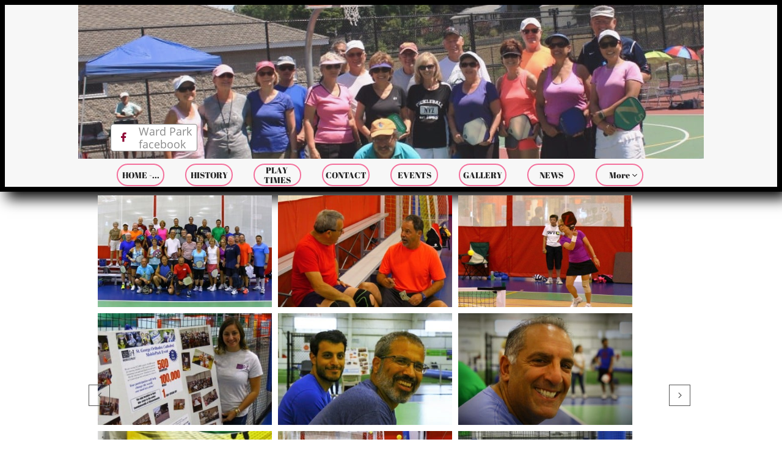

--- FILE ---
content_type: text/html
request_url: https://www.wardparkpball.org/2017-fundraising-mixer-wardparkpball-org
body_size: 8685
content:
<!DOCTYPE html PUBLIC "-//W3C//DTD XHTML 1.0 Transitional//EN" "http://www.w3.org/TR/xhtml1/DTD/xhtml1-transitional.dtd">
<html xmlns="http://www.w3.org/1999/xhtml">
<head>
<title>2017 Fundraising Mixer Wardparkpball.org</title>
<meta http-equiv="Content-Type" content="text/html; charset=utf-8"/>
<meta http-equiv="X-UA-Compatible" content="IE=edge">
<meta name="SKYPE_TOOLBAR" content="SKYPE_TOOLBAR_PARSER_COMPATIBLE"/>
<meta name="HandheldFriendly" content="True" />
<meta name="MobileOptimized" content="1024" />
<meta name="viewport" content="width=1024" /> 
<link rel="shortcut icon" href="https://storage.googleapis.com/wzukusers/user-24574817/images/fav-57f64149aa2f5mf6eAy4/favicon.ico?v=fav-57f64149aa2f5mf6eAy4" type="image/x-icon" />
<link rel="icon" type="image/png" href="https://storage.googleapis.com/wzukusers/user-24574817/images/fav-57f64149aa2f5mf6eAy4/favicon-16x16.png?v=fav-57f64149aa2f5mf6eAy4" sizes="16x16">
<link rel="icon" type="image/png" href="https://storage.googleapis.com/wzukusers/user-24574817/images/fav-57f64149aa2f5mf6eAy4/favicon-32x32.png?v=fav-57f64149aa2f5mf6eAy4" sizes="32x32">
<link rel="icon" type="image/png" href="https://storage.googleapis.com/wzukusers/user-24574817/images/fav-57f64149aa2f5mf6eAy4/favicon-96x96.png?v=fav-57f64149aa2f5mf6eAy4" sizes="96x96">
<link rel="icon" type="image/png" href="https://storage.googleapis.com/wzukusers/user-24574817/images/fav-57f64149aa2f5mf6eAy4/favicon-160x160.png?v=fav-57f64149aa2f5mf6eAy4" sizes="160x160">
<link rel="icon" type="image/png" href="https://storage.googleapis.com/wzukusers/user-24574817/images/fav-57f64149aa2f5mf6eAy4/favicon-196x196.png?v=fav-57f64149aa2f5mf6eAy4" sizes="196x196">
<link rel="apple-touch-icon" href="https://storage.googleapis.com/wzukusers/user-24574817/images/fav-57f64149aa2f5mf6eAy4/apple-touch-icon.png?v=fav-57f64149aa2f5mf6eAy4" />
<link rel="apple-touch-icon" sizes="57x57" href="https://storage.googleapis.com/wzukusers/user-24574817/images/fav-57f64149aa2f5mf6eAy4/apple-touch-icon-57x57.png?v=fav-57f64149aa2f5mf6eAy4">
<link rel="apple-touch-icon" sizes="60x60" href="https://storage.googleapis.com/wzukusers/user-24574817/images/fav-57f64149aa2f5mf6eAy4/apple-touch-icon-60x60.png?v=fav-57f64149aa2f5mf6eAy4">
<link rel="apple-touch-icon" sizes="72x72" href="https://storage.googleapis.com/wzukusers/user-24574817/images/fav-57f64149aa2f5mf6eAy4/apple-touch-icon-72x72.png?v=fav-57f64149aa2f5mf6eAy4">
<link rel="apple-touch-icon" sizes="114x114" href="https://storage.googleapis.com/wzukusers/user-24574817/images/fav-57f64149aa2f5mf6eAy4/apple-touch-icon-114x114.png?v=fav-57f64149aa2f5mf6eAy4">
<link rel="apple-touch-icon" sizes="120x120" href="https://storage.googleapis.com/wzukusers/user-24574817/images/fav-57f64149aa2f5mf6eAy4/apple-touch-icon-120x120.png?v=fav-57f64149aa2f5mf6eAy4">
<link rel="apple-touch-icon" sizes="152x152" href="https://storage.googleapis.com/wzukusers/user-24574817/images/fav-57f64149aa2f5mf6eAy4/apple-touch-icon-152x152.png?v=fav-57f64149aa2f5mf6eAy4">
<meta name="msapplication-square70x70logo" content="https://storage.googleapis.com/wzukusers/user-24574817/images/fav-57f64149aa2f5mf6eAy4/mstile-70x70.png?v=fav-57f64149aa2f5mf6eAy4" />
<meta name="msapplication-square144x144logo" content="https://storage.googleapis.com/wzukusers/user-24574817/images/fav-57f64149aa2f5mf6eAy4/mstile-144x144.png?v=fav-57f64149aa2f5mf6eAy4" />
<meta name="msapplication-square150x150logo" content="https://storage.googleapis.com/wzukusers/user-24574817/images/fav-57f64149aa2f5mf6eAy4/mstile-150x150.png?v=fav-57f64149aa2f5mf6eAy4" />
<meta name="msapplication-wide310x150logo" content="https://storage.googleapis.com/wzukusers/user-24574817/images/fav-57f64149aa2f5mf6eAy4/mstile-310x150.png?v=fav-57f64149aa2f5mf6eAy4" />
<meta name="msapplication-square310x310logo" content="https://storage.googleapis.com/wzukusers/user-24574817/images/fav-57f64149aa2f5mf6eAy4/mstile-310x310.png?v=fav-57f64149aa2f5mf6eAy4" />


<meta name="twitter:card" content="summary"/>
<meta property="og:image" content="https://storage.googleapis.com/wzsitethumbnails/site-43714734/800x500.jpg"/>
<meta property="og:image:width" content="800"/>
<meta property="og:image:height" content="500"/>

<script type="text/javascript">
var _fc;window.getInsights=function(a,b){_fc||(_fc=a,a=null),window.AMInsights?(_fc&&(_fc(window.AMInsights),_fc=null),a&&a(window.AMInsights)):(b=b||25,setTimeout(function(){window.getInsights(a,2*b)},b))};
</script>
<script type="text/javascript" src="https://assets.mywebsitebuilder.com/assets/t.js?brand=SiteBuilder&v=g-202507311507277730" async></script>
<script type="text/javascript">
window.getInsights(function(insights){insights.init('d9aa9a9a-3fd7-43c2-b066-3a6b35a2dffa');});
</script>

<link rel='stylesheet' type='text/css' href='https://components.mywebsitebuilder.com/g-202507311507277730/viewer-sitebuilder/viewer.css'/>

<script type='text/javascript'>
var PageData = {"baseAddress":"www.wardparkpball.org","ServicesBasePath":"","isTablet":false,"siteSettings":{"behanceSocialLinkId":"{\"type\":\"behance\",\"title\":\"Behance\",\"url\":\"http://www.behance.com\"}","doneFirstPublish":"true","dribbbleSocialLinkId":"{\"type\":\"dribbble\",\"title\":\"Dribbble\",\"url\":\"http://www.dribbble.com\"}","enableColumnsGrid":"false","etsySocialLinkId":"{\"type\":\"etsy\",\"title\":\"Etsy\",\"url\":\"http://www.etsy.com\"}","facebookSocialLinkId":"{\"type\":\"facebook\",\"title\":\"Facebook\",\"url\":\"https://facebook.com/wardparkpickleball\"}","flickrSocialLinkId":"{\"type\":\"flickr\",\"title\":\"Flickr\",\"url\":\"http://www.flickr.com\"}","googlePlusSocialLinkId":"{\"type\":\"googlePlus\",\"title\":\"Google+\",\"url\":\"http://plus.google.com/102807070514589490248/about\"}","instagramSocialLinkId":"{\"type\":\"instagram\",\"title\":\"Instagram\",\"url\":\"http://www.instagram.com\"}","isFirstMobileUse":"true","linkedinSocialLinkId":"{\"type\":\"linkedin\",\"title\":\"LinkedIn\",\"url\":\"http://www.linkedin.com\"}","picasaSocialLinkId":"{\"type\":\"picasa\",\"title\":\"Picasa\",\"url\":\"http://www.picasa.com\"}","pinterestSocialLinkId":"{\"type\":\"pinterest\",\"title\":\"Pinterest\",\"url\":\"http://www.pinterest.com\"}","redditSocialLinkId":"{\"type\":\"reddit\",\"title\":\"Reddit\",\"url\":\"http://www.reddit.com\"}","renrenSocialLinkId":"{\"type\":\"renren\",\"title\":\"Renren\",\"url\":\"http://www.renren.com\"}","showAlwaysColumnsGrid":"true","soundCloudSocialLinkId":"{\"type\":\"soundCloud\",\"title\":\"SoundCloud\",\"url\":\"http://www.soundcloud.com\"}","tripAdvisorSocialLinkId":"{\"type\":\"tripAdvisor\",\"title\":\"Trip Advisor\",\"url\":\"http://www.tripadvisor.com\"}","tumblrSocialLinkId":"{\"type\":\"tumblr\",\"title\":\"Tumblr\",\"url\":\"http://www.tumblr.com\"}","twitterSocialLinkId":"{\"type\":\"twitter\",\"title\":\"Twitter\",\"url\":\"https://twitter.com/sitebuilderhelp\"}","vimeoSocialLinkId":"{\"type\":\"vimeo\",\"title\":\"Vimeo\",\"url\":\"http://www.vimeo.com\"}","vkSocialLinkId":"{\"type\":\"vk\",\"title\":\"VK\",\"url\":\"http://www.vk.com\"}","weiboSocialLinkId":"{\"type\":\"weibo\",\"title\":\"Weibo\",\"url\":\"http://www.weibo.com\"}","youtubeSocialLinkId":"{\"type\":\"youtube\",\"title\":\"Youtube\",\"url\":\"http://www.youtube.com\"}"},"defaultAjaxPageID":"id1506712033189","PageNotFound":false};
var Global = {"FacebookAppID":null,"IsMobileView":false,"IsTabletView":false,"IsMobileClient":false,"CloudflareOptions":6,"SiteID":43714734};
var SiteInformation = {"groupId":43714734,"isPublished":false,"limitations":{"video":{"limitation":{"isLimited":true},"dialog":{"isDiscount":false}},"pages":{"limitation":{"isLimited":true},"dialog":{"isDiscount":false}},"ecommerce":{"limitation":{"isLimited":true},"dialog":{"isDiscount":false}},"publish":{"limitation":{"isLimited":true},"dialog":{"isDiscount":false}},"stats":{"limitation":{"isLimited":false},"dialog":{"isDiscount":false}},"storage":{"limitation":{"isLimited":true},"dialog":{"isDiscount":false}},"file":{"limitation":{"isLimited":true},"dialog":{"isDiscount":false}},"premium":{"limitation":{"isLimited":false},"dialog":{"isDiscount":false}},"mobile":{"limitation":{"isLimited":true},"dialog":{"isDiscount":false}},"newSites":{"limitation":{"isLimited":true},"dialog":{"isDiscount":false}},"favicon":{"limitation":{"isLimited":true},"dialog":{"isDiscount":false}},"embedded":{"limitation":{"isLimited":true},"dialog":{"isDiscount":false}},"bannerFeature":{"limitation":{"isLimited":false},"dialog":{"isDiscount":false},"iframeUrl":"https://components.mywebsitebuilder.com/sitebuilder/freebanner.html","iframeHeight":"66px"},"history":{"limitation":{"isLimited":true},"dialog":{"isDiscount":false}},"posts":{"limitation":{"isLimited":true},"dialog":{"isDiscount":false}},"hdvideo":{"limitation":{"isLimited":true},"dialog":{"isDiscount":false}},"totalPages":{"limitation":{"isLimited":true},"dialog":{"isDiscount":false}},"advancedStats":{"limitation":{"isLimited":false},"dialog":{"isDiscount":false}},"form":{"limitation":{"isLimited":true},"dialog":{"isDiscount":false}}},"isPremium":true,"isSaved":false,"siteType":0,"isTemplate":false,"baseVersion":"80896308","isFirstSiteVersion":false,"hasSites":false,"storeInformation":{},"appMarketInformation":{}};
var Settings = {"UserStorageUrlsMap":{"2":"https://wzukusers.blob.core.windows.net/user-{0}/","6":"https://storage.googleapis.com/wzukusers/user-{0}/","61":"https://storage.googleapis.com/wzukusers/user-{0}/","100":"https://storage.googleapis.com/te-hosted-sites/user-{0}/","105":"https://storage.googleapis.com/te-sitey-sites/user-{0}/","103":"https://storage.googleapis.com/te-websitebuilder-sites/user-{0}/","102":"https://storage.googleapis.com/te-sitelio-sites/user-{0}/","106":"https://storage.googleapis.com/te-sitebuilder-sites/user-{0}/"},"WebzaiStorageUrlsMap":{"2":"https://wzuk.blob.core.windows.net/assets/","6":"https://storage.googleapis.com/wzuk/assets/","61":"https://storage.googleapis.com/wzuk/assets/"},"InsightsTrackerUrl":"https://assets.mywebsitebuilder.com/assets","GoogleMapsApiKey":"AIzaSyB0Y_Se6ML5I_sabSoSyMg004wY1XUoBaY","RecaptchaSiteKey":"6LeezEMUAAAAABxJKN1gbtMmzRN6C2CfFD1E6r0U","StaticContentUrl":"https://webzaidev.blob.core.windows.net/","ServiceAddress":"https://editor.sitebuilder.com/","ApplicationRoot":"https://components.mywebsitebuilder.com/g-202507311507277730","Brand":6,"ApplicationDomain":"sitebuilder.com","YoutubeApiKey":"","InstagramClientId":"483843269120637","AppsIframeRoot":"https://components.mywebsitebuilder.com","AppVersion":"g-202507311507277730","DevelopmentMode":"","ServiceEndpoints":{"Store":{"EmbedApi":"https://embed.sitebuilder.com/dist/src/","PublicApi":"https://store-api.sitebuilder.com/v1/"},"Storage":null},"ImageProxy":"https://images.builderservices.io/s/?","DataProxy":"https://data.mywebsitebuilder.com","IsApiPartner":false,"BrandName":"SiteBuilder","RaygunSettings":null,"FreeBannerUrl":"https://components.mywebsitebuilder.com/sitebuilder/freebanner.html"};

</script>
<script src='https://components.mywebsitebuilder.com/g-202507311507277730/viewer/viewer.js' type='text/javascript'></script>

<script src='https://storage.googleapis.com/te-sitebuilder-sites/user-24574817/sites/43714734/57f106c89ca1f2KOBeYF/144063bdbb134f4fbc8953d3cb41f84b.js?1761610854' type='text/javascript'></script>
<script src='https://storage.googleapis.com/te-sitebuilder-sites/user-24574817/sites/43714734/57f106c89ca1f2KOBeYF/9oxBgUmwwEPGve8gwfzw.js?1761610854' type='text/javascript'></script>
<script src='https://storage.googleapis.com/te-sitebuilder-sites/user-24574817/sites/43714734/57f106c89ca1f2KOBeYF/28acf05bd5844fdbaf8dddaabdba5b61.js?1761610854' type='text/javascript'></script>
<script type='text/javascript'>
var SiteFilesMap = {"page-id1343569893637":"https://storage.googleapis.com/te-sitebuilder-sites/user-24574817/sites/43714734/57f106c89ca1f2KOBeYF/6535e87534d64433b128329d98588b29.js","page-1413968513120":"https://storage.googleapis.com/te-sitebuilder-sites/user-24574817/sites/43714734/57f106c89ca1f2KOBeYF/51e063323c0d4f048ebe6445b216d8ec.js","page-1413968513312":"https://storage.googleapis.com/te-sitebuilder-sites/user-24574817/sites/43714734/57f106c89ca1f2KOBeYF/375763b8a8e64a13b73519798535daac.js","page-1413968513522":"https://storage.googleapis.com/te-sitebuilder-sites/user-24574817/sites/43714734/57f106c89ca1f2KOBeYF/befe85f500034348883269f2fa1e69eb.js","page-1413980672683":"https://storage.googleapis.com/te-sitebuilder-sites/user-24574817/sites/43714734/57f106c89ca1f2KOBeYF/XNy8tvCq2xrIaNOWLSXK.js","page-1413968514370":"https://storage.googleapis.com/te-sitebuilder-sites/user-24574817/sites/43714734/57f106c89ca1f2KOBeYF/a8b2055ea6624c7ba4e09edfa273e6fd.js","page-id1476520099627":"https://storage.googleapis.com/te-sitebuilder-sites/user-24574817/sites/43714734/57f106c89ca1f2KOBeYF/a6944a47643240978a5757688363dd1c.js","page-id1476523381154":"https://storage.googleapis.com/te-sitebuilder-sites/user-24574817/sites/43714734/57f106c89ca1f2KOBeYF/3531e8c10c804928b67783f142e29a75.js","page-id1476620118026":"https://storage.googleapis.com/te-sitebuilder-sites/user-24574817/sites/43714734/57f106c89ca1f2KOBeYF/3ed9e28abf734b059059ec26fc2b3e3f.js","page-id1478457562283":"https://storage.googleapis.com/te-sitebuilder-sites/user-24574817/sites/43714734/57f106c89ca1f2KOBeYF/3ULAaeup4xFrZUMdLJAl.js","page-id1496777339207":"https://storage.googleapis.com/te-sitebuilder-sites/user-24574817/sites/43714734/57f106c89ca1f2KOBeYF/686f4043b1214d8d81234ad6a3a9fd2d.js","page-id1496778090370":"https://storage.googleapis.com/te-sitebuilder-sites/user-24574817/sites/43714734/57f106c89ca1f2KOBeYF/9e6fc41b216a46539672cb172359a397.js","page-id1503598121944":"https://storage.googleapis.com/te-sitebuilder-sites/user-24574817/sites/43714734/57f106c89ca1f2KOBeYF/q2MwwLcD7gRd6VBSZntw.js","page-id1506712033189":"https://storage.googleapis.com/te-sitebuilder-sites/user-24574817/sites/43714734/57f106c89ca1f2KOBeYF/9oxBgUmwwEPGve8gwfzw.js","page-id1506712872548":"https://storage.googleapis.com/te-sitebuilder-sites/user-24574817/sites/43714734/57f106c89ca1f2KOBeYF/9a0a8dee33684ab385daa30c5c515072.js","page-id1506712943179":"https://storage.googleapis.com/te-sitebuilder-sites/user-24574817/sites/43714734/57f106c89ca1f2KOBeYF/kB7xAVT2W4lqL7VfpcdG.js","page-id1506712958725":"https://storage.googleapis.com/te-sitebuilder-sites/user-24574817/sites/43714734/57f106c89ca1f2KOBeYF/O2Tf9G1LrhZaxCf15qvY.js","page-id1506712973180":"https://storage.googleapis.com/te-sitebuilder-sites/user-24574817/sites/43714734/57f106c89ca1f2KOBeYF/XViCJM8LrHQEKWmZghAL.js","page-id1523021608850":"https://storage.googleapis.com/te-sitebuilder-sites/user-24574817/sites/43714734/57f106c89ca1f2KOBeYF/f0cf5e63fafb4e8389d5ed34012d3815.js","page-id1523473327479":"https://storage.googleapis.com/te-sitebuilder-sites/user-24574817/sites/43714734/57f106c89ca1f2KOBeYF/6fbd5890249e4d6292d769404fd7953b.js","page-id1525618591469":"https://storage.googleapis.com/te-sitebuilder-sites/user-24574817/sites/43714734/57f106c89ca1f2KOBeYF/5E5E8bq9Ik9nRm5enwLH.js","page-id1525828698405":"https://storage.googleapis.com/te-sitebuilder-sites/user-24574817/sites/43714734/57f106c89ca1f2KOBeYF/8Fmc6gH8pamEOlQGJ6QR.js","page-id1532916873964":"https://storage.googleapis.com/te-sitebuilder-sites/user-24574817/sites/43714734/57f106c89ca1f2KOBeYF/DmanEOb7vus0vRiDiHyN.js","page-id1538698443641":"https://storage.googleapis.com/te-sitebuilder-sites/user-24574817/sites/43714734/57f106c89ca1f2KOBeYF/7RujKawAYFmGXuAWjiUV.js","page-id1539540569543":"https://storage.googleapis.com/te-sitebuilder-sites/user-24574817/sites/43714734/57f106c89ca1f2KOBeYF/bBjMrrjR7S33B4Tew07e.js","page-id1556821898742":"https://storage.googleapis.com/te-sitebuilder-sites/user-24574817/sites/43714734/57f106c89ca1f2KOBeYF/3Z8ghLnV9uDtaqz3XY6E.js","page-id1647892153794":"https://storage.googleapis.com/te-sitebuilder-sites/user-24574817/sites/43714734/57f106c89ca1f2KOBeYF/ae5f45c7d66c4cb8918ded576c0d0dc9.js","page-id1652625623528":"https://storage.googleapis.com/te-sitebuilder-sites/user-24574817/sites/43714734/57f106c89ca1f2KOBeYF/4e6b531bc8ce4efebc9fe7ee95ed2b0a.js","master-1343569893636":"https://storage.googleapis.com/te-sitebuilder-sites/user-24574817/sites/43714734/57f106c89ca1f2KOBeYF/28acf05bd5844fdbaf8dddaabdba5b61.js","site-structure":"https://storage.googleapis.com/te-sitebuilder-sites/user-24574817/sites/43714734/57f106c89ca1f2KOBeYF/144063bdbb134f4fbc8953d3cb41f84b.js"};
</script>


<style type="text/css"> #mobile-loading-screen, #desktop-loading-screen{position:absolute;left:0;top:0;right:0;bottom:0;z-index:100000000;background:white url('[data-uri]') center center no-repeat;} body.state-loading-mobile-viewer, body.state-loading-mobile-viewer .page-element, body.state-loading-mobile-viewer #body-element, body.state-loading-desktop-viewer, body.state-loading-desktop-viewer .page-element, body.state-loading-desktop-viewer #body-element{height:100%;width:100%;overflow-y:hidden !important;} </style>
<script type="text/javascript">
var DynamicPageContent = null;
var DBSiteMetaData = { "pagesStructureInformation":{"pagesData":{"id1343569893637":{"metaTags":"","headerCode":"","footerCode":"","tags":[],"id":"id1343569893637","pageID":null,"pid":null,"title":"HOME - wardparkpball.org","name":null,"pageTitle":"","description":"","keyWords":"","index":1,"isHomePage":true,"shareStyle":true,"useNameASTitle":true,"supportsMobileStates":true,"urlAlias":"home","useNameASUrl":false,"useDefaultTitle":false,"masterPageListName":"","masterPageType":"","isSearchEngineDisabled":false,"menu":{"isDesktopDisabled":false}},"1413968513120":{"metaTags":"","headerCode":"","footerCode":"","tags":[],"id":"1413968513120","pageID":null,"pid":null,"title":"HISTORY","name":null,"pageTitle":"","description":"default description","keyWords":"","index":2,"isHomePage":false,"shareStyle":true,"useNameASTitle":true,"supportsMobileStates":true,"urlAlias":"history","useNameASUrl":true,"useDefaultTitle":false,"masterPageListName":"","masterPageType":"","isSearchEngineDisabled":false},"1413968513312":{"metaTags":"","headerCode":"","footerCode":"","tags":[],"id":"1413968513312","pageID":null,"pid":null,"title":"PLAY TIMES","name":null,"pageTitle":"","description":"default description","keyWords":"","index":3,"isHomePage":false,"shareStyle":true,"useNameASTitle":true,"supportsMobileStates":true,"urlAlias":"play-times","useNameASUrl":true,"useDefaultTitle":false,"masterPageListName":"","masterPageType":"","isSearchEngineDisabled":false},"1413968513522":{"metaTags":"","headerCode":"","footerCode":"","tags":[],"id":"1413968513522","pageID":null,"pid":null,"title":"GALLERY","name":null,"pageTitle":"","description":"default description","keyWords":"","index":6,"isHomePage":false,"shareStyle":true,"useNameASTitle":true,"supportsMobileStates":true,"urlAlias":"gallery","useNameASUrl":true,"useDefaultTitle":false,"masterPageListName":"","masterPageType":"","isSearchEngineDisabled":false},"1413980672683":{"metaTags":"","headerCode":"","footerCode":"","tags":[],"id":"1413980672683","pageID":null,"pid":null,"title":"EVENTS","name":null,"pageTitle":"","description":"default description","keyWords":"","index":5,"isHomePage":false,"shareStyle":true,"useNameASTitle":false,"supportsMobileStates":true,"urlAlias":"events","useNameASUrl":true,"useDefaultTitle":false,"masterPageListName":"","masterPageType":"","isSearchEngineDisabled":false},"1413968514370":{"metaTags":"","headerCode":"","footerCode":"","tags":[],"id":"1413968514370","pageID":null,"pid":null,"title":"CONTACT","name":null,"pageTitle":"","description":"default description","keyWords":"","index":4,"isHomePage":false,"shareStyle":true,"useNameASTitle":true,"supportsMobileStates":true,"urlAlias":"contact","useNameASUrl":true,"useDefaultTitle":false,"masterPageListName":"","masterPageType":"","isSearchEngineDisabled":false},"id1476520099627":{"metaTags":"","headerCode":"","footerCode":"","tags":[],"id":"id1476520099627","pageID":null,"pid":null,"title":"NEWS","name":null,"pageTitle":"","description":"","keyWords":"","index":7,"isHomePage":false,"shareStyle":true,"useNameASTitle":false,"supportsMobileStates":true,"urlAlias":"news","useNameASUrl":true,"useDefaultTitle":false,"masterPageListName":"","masterPageType":"","isSearchEngineDisabled":false,"menu":{"isDesktopDisabled":false}},"id1476523381154":{"metaTags":"","headerCode":"","footerCode":"","tags":[],"id":"id1476523381154","pageID":null,"pid":null,"title":"COACHES","name":null,"pageTitle":"","description":"","keyWords":"","index":8,"isHomePage":false,"shareStyle":true,"useNameASTitle":false,"supportsMobileStates":true,"urlAlias":"coaches","useNameASUrl":true,"useDefaultTitle":false,"masterPageListName":"","masterPageType":"","isSearchEngineDisabled":false,"menu":{"isDesktopDisabled":false}},"id1476620118026":{"metaTags":"","headerCode":"","footerCode":"","tags":[],"id":"id1476620118026","pageID":null,"pid":null,"title":"MAP","name":null,"pageTitle":"","description":"","keyWords":"","index":9,"isHomePage":false,"shareStyle":true,"useNameASTitle":false,"supportsMobileStates":true,"urlAlias":"map","useNameASUrl":true,"useDefaultTitle":false,"masterPageListName":"","masterPageType":"","isSearchEngineDisabled":false,"menu":{"isDesktopDisabled":false}},"id1478457562283":{"metaTags":"","headerCode":"","footerCode":"","tags":[],"id":"id1478457562283","pageID":null,"pid":null,"title":"INSTRUCTIONAL VIDEOS","name":null,"pageTitle":"","description":"","keyWords":"","index":10,"isHomePage":false,"shareStyle":true,"useNameASTitle":false,"supportsMobileStates":true,"urlAlias":"instructional-videos","useNameASUrl":true,"useDefaultTitle":false,"masterPageListName":"","masterPageType":"","isSearchEngineDisabled":false,"menu":{"isDesktopDisabled":false,"isMobileDisabled":false}},"id1496777339207":{"metaTags":"","headerCode":"","footerCode":"","tags":[],"id":"id1496777339207","pageID":null,"pid":null,"title":"Level Changes","name":null,"pageTitle":"","description":"","keyWords":"","index":13,"isHomePage":false,"shareStyle":true,"useNameASTitle":false,"supportsMobileStates":true,"urlAlias":"level-changes","useNameASUrl":true,"useDefaultTitle":false,"masterPageListName":"","masterPageType":"","isSearchEngineDisabled":false},"id1496778090370":{"metaTags":"","headerCode":"","footerCode":"","tags":[],"id":"id1496778090370","pageID":null,"pid":null,"title":"Play Guidelines","name":null,"pageTitle":"","description":"","keyWords":"","index":14,"isHomePage":false,"shareStyle":true,"useNameASTitle":false,"supportsMobileStates":true,"urlAlias":"play-guidelines","useNameASUrl":true,"useDefaultTitle":false,"masterPageListName":"","masterPageType":"","isSearchEngineDisabled":false},"id1503598121944":{"metaTags":"","headerCode":"","footerCode":"","tags":[],"id":"id1503598121944","pageID":null,"pid":null,"title":"Andi's Pics","name":null,"pageTitle":"","description":"","keyWords":"","index":15,"isHomePage":false,"shareStyle":true,"useNameASTitle":false,"supportsMobileStates":true,"urlAlias":"andi-s-pics","useNameASUrl":true,"useDefaultTitle":false,"masterPageListName":"","masterPageType":"","isSearchEngineDisabled":false,"menu":{"isDesktopDisabled":false}},"id1506712033189":{"metaTags":"","headerCode":"","footerCode":"","tags":[],"id":"id1506712033189","pageID":null,"pid":null,"title":"2017 Fundraising Mixer Wardparkpball.org","name":null,"pageTitle":"","description":"","keyWords":"","index":16,"isHomePage":false,"shareStyle":true,"useNameASTitle":false,"supportsMobileStates":true,"urlAlias":"2017-fundraising-mixer-wardparkpball-org","useNameASUrl":true,"useDefaultTitle":false,"masterPageListName":"","masterPageType":"","isSearchEngineDisabled":false,"menu":{"isDesktopDisabled":true,"isMobileDisabled":true}},"id1506712872548":{"metaTags":"","headerCode":"","footerCode":"","tags":[],"id":"id1506712872548","pageID":null,"pid":null,"title":"2017 Senior Games","name":null,"pageTitle":"","description":"","keyWords":"","index":17,"isHomePage":false,"shareStyle":true,"useNameASTitle":false,"supportsMobileStates":true,"urlAlias":"2017-senior-games","useNameASUrl":true,"useDefaultTitle":false,"masterPageListName":"","masterPageType":"","isSearchEngineDisabled":false,"menu":{"isDesktopDisabled":true,"isMobileDisabled":true}},"id1506712943179":{"metaTags":"","headerCode":"","footerCode":"","tags":[],"id":"id1506712943179","pageID":null,"pid":null,"title":"2017 Fore Kicks Opening","name":null,"pageTitle":"","description":"","keyWords":"","index":18,"isHomePage":false,"shareStyle":true,"useNameASTitle":false,"supportsMobileStates":true,"urlAlias":"2017-fore-kicks-opening","useNameASUrl":true,"useDefaultTitle":false,"masterPageListName":"","masterPageType":"","isSearchEngineDisabled":false,"menu":{"isDesktopDisabled":true,"isMobileDisabled":true}},"id1506712958725":{"metaTags":"","headerCode":"","footerCode":"","tags":[],"id":"id1506712958725","pageID":null,"pid":null,"title":"Misc. Events Holiday Tourneys","name":null,"pageTitle":"","description":"","keyWords":"","index":19,"isHomePage":false,"shareStyle":true,"useNameASTitle":false,"supportsMobileStates":true,"urlAlias":"misc-events-holiday-tourneys","useNameASUrl":true,"useDefaultTitle":false,"masterPageListName":"","masterPageType":"","isSearchEngineDisabled":false,"menu":{"isDesktopDisabled":true,"isMobileDisabled":true}},"id1506712973180":{"metaTags":"","headerCode":"","footerCode":"","tags":[],"id":"id1506712973180","pageID":null,"pid":null,"title":"Fun Times with Ward Park Pickleball Group","name":null,"pageTitle":"","description":"","keyWords":"","index":20,"isHomePage":false,"shareStyle":true,"useNameASTitle":false,"supportsMobileStates":true,"urlAlias":"fun-times-with-ward-park-pickleball-group","useNameASUrl":true,"useDefaultTitle":false,"masterPageListName":"","masterPageType":"","isSearchEngineDisabled":false,"menu":{"isDesktopDisabled":true,"isMobileDisabled":true}},"id1523021608850":{"metaTags":"","headerCode":"","footerCode":"","tags":[],"id":"id1523021608850","pageID":null,"pid":null,"title":"GEAR","name":null,"pageTitle":"","description":"","keyWords":"","index":11,"isHomePage":false,"shareStyle":true,"useNameASTitle":false,"supportsMobileStates":true,"urlAlias":"gear","useNameASUrl":true,"useDefaultTitle":false,"masterPageListName":"","masterPageType":"","isSearchEngineDisabled":false},"id1523473327479":{"metaTags":"","headerCode":"","footerCode":"","tags":[],"id":"id1523473327479","pageID":null,"pid":null,"title":"APPAREL","name":null,"pageTitle":"","description":"","keyWords":"","index":12,"isHomePage":false,"shareStyle":true,"useNameASTitle":false,"supportsMobileStates":true,"urlAlias":"apparel","useNameASUrl":true,"useDefaultTitle":false,"masterPageListName":"","masterPageType":"","isSearchEngineDisabled":false},"id1525618591469":{"metaTags":"","headerCode":"","footerCode":"","tags":[],"id":"id1525618591469","pageID":null,"pid":null,"title":"2018 MA Senior Games","name":null,"pageTitle":"","description":"","keyWords":"","index":22,"isHomePage":false,"shareStyle":true,"useNameASTitle":false,"supportsMobileStates":true,"urlAlias":"ma-games","useNameASUrl":false,"useDefaultTitle":false,"masterPageListName":"","masterPageType":"","isSearchEngineDisabled":false,"menu":{"isDesktopDisabled":true,"isMobileDisabled":true}},"id1525828698405":{"metaTags":"","headerCode":"","footerCode":"","tags":[],"id":"id1525828698405","pageID":null,"pid":null,"title":"Events_OLD","name":null,"pageTitle":"","description":"","keyWords":"","index":23,"isHomePage":false,"shareStyle":true,"useNameASTitle":false,"supportsMobileStates":true,"urlAlias":"events_old","useNameASUrl":true,"useDefaultTitle":false,"masterPageListName":"","masterPageType":"","isSearchEngineDisabled":false,"menu":{"isDesktopDisabled":true,"isMobileDisabled":true}},"id1532916873964":{"metaTags":"","headerCode":"","footerCode":"","tags":[],"id":"id1532916873964","pageID":null,"pid":null,"title":"Clinics","name":null,"pageTitle":"","description":"","keyWords":"","index":25,"isHomePage":false,"shareStyle":true,"useNameASTitle":false,"supportsMobileStates":true,"urlAlias":"clinics","useNameASUrl":true,"useDefaultTitle":false,"masterPageListName":"","masterPageType":"","isSearchEngineDisabled":false,"menu":{"isDesktopDisabled":true,"isMobileDisabled":true}},"id1538698443641":{"metaTags":"","headerCode":"","footerCode":"","tags":[],"id":"id1538698443641","pageID":null,"pid":null,"title":"APPAREL_OLD","name":null,"pageTitle":"","description":"","keyWords":"","index":26,"isHomePage":false,"shareStyle":true,"useNameASTitle":false,"supportsMobileStates":true,"urlAlias":"apparel_old","useNameASUrl":true,"useDefaultTitle":false,"masterPageListName":"","masterPageType":"","isSearchEngineDisabled":false,"menu":{"isDesktopDisabled":true,"isMobileDisabled":true}},"id1539540569543":{"metaTags":"","headerCode":"","footerCode":"","tags":[],"id":"id1539540569543","pageID":null,"pid":null,"title":"EVENTS_OLD2","name":null,"pageTitle":"","description":"","keyWords":"","index":24,"isHomePage":false,"shareStyle":true,"useNameASTitle":false,"supportsMobileStates":true,"urlAlias":"events_old2","useNameASUrl":true,"useDefaultTitle":false,"masterPageListName":"","masterPageType":"","isSearchEngineDisabled":false,"menu":{"isDesktopDisabled":true,"isMobileDisabled":true}},"id1556821898742":{"metaTags":"","headerCode":"","footerCode":"","tags":[],"id":"id1556821898742","pageID":null,"pid":null,"title":"2019 MA Senior Games","name":null,"pageTitle":"","description":"","keyWords":"","index":21,"isHomePage":false,"shareStyle":true,"useNameASTitle":false,"supportsMobileStates":true,"urlAlias":"2019-ma-senior-games","useNameASUrl":true,"useDefaultTitle":false,"masterPageListName":"","masterPageType":"","isSearchEngineDisabled":false,"menu":{"isDesktopDisabled":true,"isMobileDisabled":true}},"id1647892153794":{"metaTags":"","headerCode":"","footerCode":"","tags":[],"id":"id1647892153794","pageID":null,"pid":null,"title":"Archives","name":null,"pageTitle":"","description":"","keyWords":"","index":27,"isHomePage":false,"shareStyle":false,"useNameASTitle":false,"supportsMobileStates":true,"urlAlias":"archives","useNameASUrl":true,"useDefaultTitle":false,"masterPageListName":"","masterPageType":"","isSearchEngineDisabled":false},"id1652625623528":{"metaTags":"","headerCode":"","footerCode":"","tags":[],"id":"id1652625623528","pageID":null,"pid":null,"title":"2022 MA Senior Games","name":null,"pageTitle":"","description":"","keyWords":"","index":28,"isHomePage":false,"shareStyle":false,"useNameASTitle":false,"supportsMobileStates":true,"urlAlias":"2022-ma-senior-games","useNameASUrl":true,"useDefaultTitle":false,"masterPageListName":"","masterPageType":"","isSearchEngineDisabled":false,"menu":{"isDesktopDisabled":true,"isMobileDisabled":true}}},"pagesHierarchies": {}},"siteStructureInformation":{"masterPages": {"1343569893636":{"pagesIDs":["id1343569893637","1413968513120","1413968513312","1413968513522","1413980672683","1413968514370","id1476520099627","id1476523381154","id1476620118026","id1478457562283","id1496777339207","id1496778090370","id1503598121944","id1506712033189","id1506712872548","id1506712943179","id1506712958725","id1506712973180","id1523021608850","id1523473327479","id1525618591469","id1525828698405","id1532916873964","id1538698443641","id1539540569543","id1556821898742","id1647892153794","id1652625623528"]}},"listsInformation": {}} };
var TemporaryImages = {};
Viewer.initialize();
</script>
</head>
<body class="state-loading-desktop-viewer">
<div id="desktop-loading-screen"></div>


<div id="body-element"></div>

</body>
</html>



--- FILE ---
content_type: application/javascript
request_url: https://storage.googleapis.com/te-sitebuilder-sites/user-24574817/sites/43714734/57f106c89ca1f2KOBeYF/9oxBgUmwwEPGve8gwfzw.js?1761610854
body_size: 8726
content:
PagesStructures['id1506712033189'] = {"structures":[{"type":"page","id":"id1506712033189","elementProperties":{"tagName":"DIV","behaviours":null,"isLocked":true,"name":"2017 Fundraising Mixer Wardparkpball.org","baseName":"2017 Fundraising Mixer Wardparkpball.org","templateID":null,"templateName":null,"order":0,"customStates":null,"isElementWasEditedInMode":false,"showHoverEffects":true,"skinInformation":{"categoryId":245},"isSupportsMobile":false,"isVisibleInMode":true,"isFixed":false,"topZIndex":0,"elementOpacity":1,"staticMargin":{"horizontalMargin":0,"verticalMargin":0},"sizeAndPosition":{"width":0,"height":1068,"top":0,"left":0},"lastResizingSize":{"width":0,"height":1068,"top":0,"left":0},"isVisibleInLastSection":true,"isVisibleInLastDataItem":true,"attributes":null,"metaProps":null,"metaItemType":null,"metaTitle":null,"styleBindingId":null,"styleBindingFields":null,"shadow":{"top":0,"left":0,"spread":0,"blur":0,"color":"black"},"glow":{"spread":0,"blur":0,"color":"black"},"isParallaxBackground":false,"parallaxBackgroundSpeed":0.5,"isParallaxElement":{"isActive":false,"speed":1,"delay":0},"effectsOptions":{"isParallax":false,"oneTimeAnimation":false,"duration":1200,"startDistance":200,"startVisibility":0.8,"distance":300,"measureDistanceType":3,"delay":0,"distanceDelay":0,"runInLoop":false,"flyDirection":2,"direction":"horizontal","movementDistanceHorizontally":200,"movementDistanceVertically":0,"autoStartDistanceSettings":true,"autoDistanceSettings":true},"effects":null,"binding":null,"verticalAlign":"center","horizontalAlign":"center","horizontalContentAlign":"center","basicUserCanEdit":true,"overflow":false,"isGrowable":{"bottom":false,"right":false},"rowsItems":null,"childrenAnchor":"center","backgroundColor":{"mainColor":0,"variation":0,"opacity":1,"brightness":0},"imageUrl":"","imageLayout":"repeat","imagePosition":{"horizontal":"right","vertical":"center"},"origImage":"","imageOpacity":1,"backgroundOverlay":"transparent","gridLines":[],"fixedBackground":false,"statesGroups":null},"metaData":{"position":{"left":-844.5,"top":0},"size":{"width":1689,"height":1927}},"childElements":[{"type":"SectionElement","id":"id1506712033190","elementProperties":{"tagName":"SECTION","behaviours":null,"isLocked":false,"name":"Section 4","baseName":null,"templateID":null,"templateName":null,"order":3,"customStates":null,"isElementWasEditedInMode":false,"showHoverEffects":true,"skinInformation":{},"isSupportsMobile":false,"isVisibleInMode":true,"isFixed":false,"topZIndex":0,"elementOpacity":1,"staticMargin":{"horizontalMargin":0,"verticalMargin":0},"sizeAndPosition":{"height":757,"left":0,"width":1113,"top":0},"lastResizingSize":{"height":371,"left":0,"width":1113,"top":0},"isVisibleInLastSection":true,"isVisibleInLastDataItem":true,"attributes":null,"metaProps":null,"metaItemType":null,"metaTitle":null,"styleBindingId":null,"styleBindingFields":null,"shadow":{"top":0,"left":0,"spread":0,"blur":0,"color":"black"},"glow":{"spread":0,"blur":0,"color":"black"},"isParallaxBackground":false,"parallaxBackgroundSpeed":0.5,"isParallaxElement":{"isActive":false,"speed":1,"delay":0},"effectsOptions":{"isParallax":false,"oneTimeAnimation":false,"duration":1200,"startDistance":200,"startVisibility":0.8,"distance":300,"measureDistanceType":3,"delay":0,"distanceDelay":0,"runInLoop":false,"flyDirection":2,"direction":"horizontal","movementDistanceHorizontally":200,"movementDistanceVertically":0,"autoStartDistanceSettings":true,"autoDistanceSettings":true},"effects":null,"binding":null,"innerGlow":{"spread":0,"blur":0,"color":"black"},"innerShadow":{"top":0,"left":0,"spread":0,"blur":0,"color":"black"},"padding":{"top":0,"left":0,"bottom":0,"right":0},"basicUserCanEdit":true,"backgroundColor":"transparent","imageUrl":"","imageLayout":"stretchedToFill","imagePosition":{"vertical":"center","horizontal":"center"},"origImage":"","imageOpacity":1,"backgroundOverlay":"transparent","verticalLayout":"normal","horizontalLayout":"normal","fillLayout":{"fillVertical":false,"fillHorizontal":false},"margin":{"top":0,"left":0,"bottom":0,"right":0},"overflow":false,"isGrowable":{"bottom":false,"right":false},"rowsItems":null,"childrenAnchor":"center","resizingGripPosiotion":"s","sectionName":"Section A","pageContentType":1,"borderWidth":{"top":0,"left":0,"bottom":0,"right":0},"roundness":{"topLeft":0,"bottomLeft":0,"topRight":0,"bottomRight":0},"borderColor":{"top":"Black","left":"Black","bottom":"Black","right":"Black"},"borderStyle":{"top":"solid","left":"solid","bottom":"solid","right":"solid"}},"metaData":{"position":{"left":-844.5,"top":334},"size":{"width":1689,"height":757}},"childElements":[{"type":"Gallery","id":"id1506713411506","elementProperties":{"tagName":"DIV","behaviours":{"normalBehaviours":{},"isTemplateBehaviour":{}},"isLocked":false,"name":"Gallery 2","baseName":null,"templateID":"templateid1506713411517","templateName":null,"order":38,"customStates":{},"isElementWasEditedInMode":false,"showHoverEffects":true,"skinInformation":{},"isSupportsMobile":false,"isVisibleInMode":true,"isFixed":false,"topZIndex":0,"elementOpacity":1,"staticMargin":{"horizontalMargin":0,"verticalMargin":0},"sizeAndPosition":{"width":875,"height":569,"left":-480,"top":6},"lastResizingSize":{"width":875,"height":183,"left":-440,"top":49},"isVisibleInLastSection":true,"isVisibleInLastDataItem":true,"attributes":null,"metaProps":null,"metaItemType":null,"metaTitle":null,"styleBindingId":null,"styleBindingFields":null,"shadow":{"top":0,"left":0,"spread":0,"blur":0,"color":"black"},"glow":{"spread":0,"blur":0,"color":"black"},"isParallaxBackground":false,"parallaxBackgroundSpeed":0.5,"isParallaxElement":{"isActive":false,"speed":1,"delay":0},"effectsOptions":{"isParallax":false,"oneTimeAnimation":false,"duration":1200,"startDistance":200,"startVisibility":0.8,"distance":300,"measureDistanceType":3,"delay":0,"distanceDelay":0,"runInLoop":false,"flyDirection":2,"direction":"horizontal","movementDistanceHorizontally":200,"movementDistanceVertically":0,"autoStartDistanceSettings":true,"autoDistanceSettings":true},"effects":null,"binding":null,"display":"fixed","cellItem":null,"cellHorizontalAlignment":"none","basicUserCanEdit":true,"backgroundColor":"transparent","imageUrl":"","imageLayout":"stretchedToFill","imagePosition":{"vertical":"center","horizontal":"center"},"origImage":"","customLayout":{},"imageOpacity":1,"backgroundOverlay":"transparent","verticalLayout":"normal","horizontalLayout":"normal","fillLayout":{"fillHorizontal":false,"fillVertical":false},"margin":{"top":62,"left":0,"bottom":45,"right":0},"isVisible":true,"borderWidth":{"top":0,"left":0,"bottom":0,"right":0},"roundness":{"topLeft":0,"bottomLeft":0,"topRight":0,"bottomRight":0},"borderColor":{"top":"Black","left":"Black","bottom":"Black","right":"Black"},"borderStyle":{"top":"solid","left":"solid","bottom":"solid","right":"solid"},"dataLayout":{"name":"PagesGrid"},"dataLayoutOptions":{"lineSpacing":15,"columnSpacing":15,"colsSpacing":10,"rowsSpacing":10,"R":100,"rotation":0,"cols":3,"elementsPerPage":9,"numberOfRows":0},"dataInfo":{"currentData":{"id1510178006592":{"id":"id1510178006592","title":"Many of the Tourney's palyers","description":"Description","image":{"imageUrl":{"id":104581893,"imagePath":"5a037cc567a63Ks0VcyZ/225.jpg","thumbPath":"5a037cc567a63Ks0VcyZ/225.jpg","imageWidth":1920,"imageHeight":1165,"title":"225","description":"","category":100,"storageServer":6,"ownerID":24574817,"albumID":null,"scaledVersions":[{"size":200,"suffix":"_d200"},{"size":400,"suffix":"_d400"},{"size":600,"suffix":"_d600"},{"size":800,"suffix":"_d800"},{"size":1000,"suffix":"_d1000"},{"size":1450,"suffix":"_d1450"}],"isTemporary":0}},"index":0},"id1510178067282":{"id":"id1510178067282","title":"Mike S. was a force in raising funds.","description":"Description","image":{"imageUrl":{"id":104581858,"imagePath":"5a037cb0cda48UE1yal4/125.jpg","thumbPath":"5a037cb0cda48UE1yal4/125.jpg","imageWidth":1920,"imageHeight":1151,"title":"125","description":"","category":100,"storageServer":6,"ownerID":24574817,"albumID":null,"scaledVersions":[{"size":200,"suffix":"_d200"},{"size":400,"suffix":"_d400"},{"size":600,"suffix":"_d600"},{"size":800,"suffix":"_d800"},{"size":1000,"suffix":"_d1000"},{"size":1450,"suffix":"_d1450"}],"isTemporary":0}},"index":1},"id1510178067291":{"id":"id1510178067291","title":"Peg C. in action","description":"Description","image":{"imageUrl":{"id":104581865,"imagePath":"5a037cb50a4feaKx4Cxi/139.jpg","thumbPath":"5a037cb50a4feaKx4Cxi/139.jpg","imageWidth":1920,"imageHeight":1454,"title":"139","description":"","category":100,"storageServer":6,"ownerID":24574817,"albumID":null,"scaledVersions":[{"size":200,"suffix":"_d200"},{"size":400,"suffix":"_d400"},{"size":600,"suffix":"_d600"},{"size":800,"suffix":"_d800"},{"size":1000,"suffix":"_d1000"},{"size":1450,"suffix":"_d1450"}],"isTemporary":0}},"index":2},"id1510178067298":{"id":"id1510178067298","title":"St. George Orthodox Cathedral and Take a Child to Camp were the major recipient of the risen funds.","description":"Description","image":{"imageUrl":{"id":104581872,"imagePath":"5a037cb8c626dFE3wxag/143.jpg","thumbPath":"5a037cb8c626dFE3wxag/143.jpg","imageWidth":1920,"imageHeight":1084,"title":"143","description":"","category":100,"storageServer":6,"ownerID":24574817,"albumID":null,"scaledVersions":[{"size":200,"suffix":"_d200"},{"size":400,"suffix":"_d400"},{"size":600,"suffix":"_d600"},{"size":800,"suffix":"_d800"},{"size":1000,"suffix":"_d1000"},{"size":1450,"suffix":"_d1450"}],"isTemporary":0}},"index":3},"id1510178067304":{"id":"id1510178067304","title":"Alex M. and Joe M. are happy.  ","description":"Description","image":{"imageUrl":{"id":104581879,"imagePath":"5a037cbc7b90aPcXHq3y/150.jpg","thumbPath":"5a037cbc7b90aPcXHq3y/150.jpg","imageWidth":1920,"imageHeight":1078,"title":"150","description":"","category":100,"storageServer":6,"ownerID":24574817,"albumID":null,"scaledVersions":[{"size":200,"suffix":"_d200"},{"size":400,"suffix":"_d400"},{"size":600,"suffix":"_d600"},{"size":800,"suffix":"_d800"},{"size":1000,"suffix":"_d1000"},{"size":1450,"suffix":"_d1450"}],"isTemporary":0}},"index":4},"id1510178067311":{"id":"id1510178067311","title":"Mike D. a major contributor of the fundraising.","description":"Description","image":{"imageUrl":{"id":104581886,"imagePath":"5a037cc14297dsW5nA7W/198.jpg","thumbPath":"5a037cc14297dsW5nA7W/198.jpg","imageWidth":1920,"imageHeight":1287,"title":"198","description":"","category":100,"storageServer":6,"ownerID":24574817,"albumID":null,"scaledVersions":[{"size":200,"suffix":"_d200"},{"size":400,"suffix":"_d400"},{"size":600,"suffix":"_d600"},{"size":800,"suffix":"_d800"},{"size":1000,"suffix":"_d1000"},{"size":1450,"suffix":"_d1450"}],"isTemporary":0}},"index":5},"id1510178335623":{"id":"id1510178335623","title":"Title 7","description":"Description","image":{"imageUrl":{"id":104582727,"imagePath":"5a037da13417dHwcAIkn/129.jpg","thumbPath":"5a037da13417dHwcAIkn/129.jpg","imageWidth":1920,"imageHeight":1084,"title":"129","description":"","category":100,"storageServer":6,"ownerID":24574817,"albumID":null,"scaledVersions":[{"size":200,"suffix":"_d200"},{"size":400,"suffix":"_d400"},{"size":600,"suffix":"_d600"},{"size":800,"suffix":"_d800"},{"size":1000,"suffix":"_d1000"},{"size":1450,"suffix":"_d1450"}],"isTemporary":0}},"index":6},"id1510178335631":{"id":"id1510178335631","title":"Title 8","description":"Description","image":{"imageUrl":{"id":104582734,"imagePath":"5a037da6f3a0bOfJpS4i/134.jpg","thumbPath":"5a037da6f3a0bOfJpS4i/134.jpg","imageWidth":1920,"imageHeight":1085,"title":"134","description":"","category":100,"storageServer":6,"ownerID":24574817,"albumID":null,"scaledVersions":[{"size":200,"suffix":"_d200"},{"size":400,"suffix":"_d400"},{"size":600,"suffix":"_d600"},{"size":800,"suffix":"_d800"},{"size":1000,"suffix":"_d1000"},{"size":1450,"suffix":"_d1450"}],"isTemporary":0}},"index":7},"id1510178335637":{"id":"id1510178335637","title":"Title 9","description":"Description","image":{"imageUrl":{"id":104582741,"imagePath":"5a037daa64ab8v7GNrBY/138.jpg","thumbPath":"5a037daa64ab8v7GNrBY/138.jpg","imageWidth":1920,"imageHeight":1079,"title":"138","description":"","category":100,"storageServer":6,"ownerID":24574817,"albumID":null,"scaledVersions":[{"size":200,"suffix":"_d200"},{"size":400,"suffix":"_d400"},{"size":600,"suffix":"_d600"},{"size":800,"suffix":"_d800"},{"size":1000,"suffix":"_d1000"},{"size":1450,"suffix":"_d1450"}],"isTemporary":0}},"index":8},"id1510178335643":{"id":"id1510178335643","title":"Title 10","description":"Description","image":{"imageUrl":{"id":104582748,"imagePath":"5a037dae2f65bBk44zgT/154.jpg","thumbPath":"5a037dae2f65bBk44zgT/154.jpg","imageWidth":1920,"imageHeight":1078,"title":"154","description":"","category":100,"storageServer":6,"ownerID":24574817,"albumID":null,"scaledVersions":[{"size":200,"suffix":"_d200"},{"size":400,"suffix":"_d400"},{"size":600,"suffix":"_d600"},{"size":800,"suffix":"_d800"},{"size":1000,"suffix":"_d1000"},{"size":1450,"suffix":"_d1450"}],"isTemporary":0}},"index":9},"id1510178335649":{"id":"id1510178335649","title":"Title 11","description":"Description","image":{"imageUrl":{"id":104582755,"imagePath":"5a037db282ac4gvIY1Uy/156.jpg","thumbPath":"5a037db282ac4gvIY1Uy/156.jpg","imageWidth":1920,"imageHeight":1078,"title":"156","description":"","category":100,"storageServer":6,"ownerID":24574817,"albumID":null,"scaledVersions":[{"size":200,"suffix":"_d200"},{"size":400,"suffix":"_d400"},{"size":600,"suffix":"_d600"},{"size":800,"suffix":"_d800"},{"size":1000,"suffix":"_d1000"},{"size":1450,"suffix":"_d1450"}],"isTemporary":0}},"index":10},"id1510178335655":{"id":"id1510178335655","title":"Title 12","description":"Description","image":{"imageUrl":{"id":104582762,"imagePath":"5a037db7866d0JfVyvFY/162.jpg","thumbPath":"5a037db7866d0JfVyvFY/162.jpg","imageWidth":1920,"imageHeight":1078,"title":"162","description":"","category":100,"storageServer":6,"ownerID":24574817,"albumID":null,"scaledVersions":[{"size":200,"suffix":"_d200"},{"size":400,"suffix":"_d400"},{"size":600,"suffix":"_d600"},{"size":800,"suffix":"_d800"},{"size":1000,"suffix":"_d1000"},{"size":1450,"suffix":"_d1450"}],"isTemporary":0}},"index":11},"id1510178335663":{"id":"id1510178335663","title":"Title 13","description":"Description","image":{"imageUrl":{"id":104582769,"imagePath":"5a037dbae715fnJgTQWG/163.jpg","thumbPath":"5a037dbae715fnJgTQWG/163.jpg","imageWidth":1920,"imageHeight":1078,"title":"163","description":"","category":100,"storageServer":6,"ownerID":24574817,"albumID":null,"scaledVersions":[{"size":200,"suffix":"_d200"},{"size":400,"suffix":"_d400"},{"size":600,"suffix":"_d600"},{"size":800,"suffix":"_d800"},{"size":1000,"suffix":"_d1000"},{"size":1450,"suffix":"_d1450"}],"isTemporary":0}},"index":12},"id1510178335669":{"id":"id1510178335669","title":"Title 14","description":"Description","image":{"imageUrl":{"id":104582776,"imagePath":"5a037dbf3033eiyFUSKY/173.jpg","thumbPath":"5a037dbf3033eiyFUSKY/173.jpg","imageWidth":1920,"imageHeight":1079,"title":"173","description":"","category":100,"storageServer":6,"ownerID":24574817,"albumID":null,"scaledVersions":[{"size":200,"suffix":"_d200"},{"size":400,"suffix":"_d400"},{"size":600,"suffix":"_d600"},{"size":800,"suffix":"_d800"},{"size":1000,"suffix":"_d1000"},{"size":1450,"suffix":"_d1450"}],"isTemporary":0}},"index":13},"id1510178335675":{"id":"id1510178335675","title":"Title 15","description":"Description","image":{"imageUrl":{"id":104582783,"imagePath":"5a037dc319d08s0SIvAH/192.jpg","thumbPath":"5a037dc319d08s0SIvAH/192.jpg","imageWidth":1920,"imageHeight":1433,"title":"192","description":"","category":100,"storageServer":6,"ownerID":24574817,"albumID":null,"scaledVersions":[{"size":200,"suffix":"_d200"},{"size":400,"suffix":"_d400"},{"size":600,"suffix":"_d600"},{"size":800,"suffix":"_d800"},{"size":1000,"suffix":"_d1000"},{"size":1450,"suffix":"_d1450"}],"isTemporary":0}},"index":14},"id1510178335688":{"id":"id1510178335688","title":"Title 17","description":"Description","image":{"imageUrl":{"id":104582797,"imagePath":"5a037dcd06b75fRNDB3x/276.jpg","thumbPath":"5a037dcd06b75fRNDB3x/276.jpg","imageWidth":1920,"imageHeight":1044,"title":"276","description":"","category":100,"storageServer":6,"ownerID":24574817,"albumID":null,"scaledVersions":[{"size":200,"suffix":"_d200"},{"size":400,"suffix":"_d400"},{"size":600,"suffix":"_d600"},{"size":800,"suffix":"_d800"},{"size":1000,"suffix":"_d1000"},{"size":1450,"suffix":"_d1450"}],"isTemporary":0}},"index":15},"id1510178335693":{"id":"id1510178335693","title":"Reception after the games @ Jan and Mike T.'s place.","description":"Description","image":{"imageUrl":{"id":104582804,"imagePath":"5a037dd13c94fs0eKyTE/308.jpg","thumbPath":"5a037dd13c94fs0eKyTE/308.jpg","imageWidth":1920,"imageHeight":1235,"title":"308","description":"","category":100,"storageServer":6,"ownerID":24574817,"albumID":null,"scaledVersions":[{"size":200,"suffix":"_d200"},{"size":400,"suffix":"_d400"},{"size":600,"suffix":"_d600"},{"size":800,"suffix":"_d800"},{"size":1000,"suffix":"_d1000"},{"size":1450,"suffix":"_d1450"}],"isTemporary":0}},"index":17},"id1510178335702":{"id":"id1510178335702","title":"Title 19","description":"Description","image":{"imageUrl":{"id":104582811,"imagePath":"5a037dd588519rEDTEvC/314.jpg","thumbPath":"5a037dd588519rEDTEvC/314.jpg","imageWidth":1920,"imageHeight":1078,"title":"314","description":"","category":100,"storageServer":6,"ownerID":24574817,"albumID":null,"scaledVersions":[{"size":200,"suffix":"_d200"},{"size":400,"suffix":"_d400"},{"size":600,"suffix":"_d600"},{"size":800,"suffix":"_d800"},{"size":1000,"suffix":"_d1000"},{"size":1450,"suffix":"_d1450"}],"isTemporary":0}},"index":18},"id1510178335708":{"id":"id1510178335708","title":"Title 20","description":"Description","image":{"imageUrl":{"id":104582818,"imagePath":"5a037dda507cda6jHBzX/318.jpg","thumbPath":"5a037dda507cda6jHBzX/318.jpg","imageWidth":1920,"imageHeight":1078,"title":"318","description":"","category":100,"storageServer":6,"ownerID":24574817,"albumID":null,"scaledVersions":[{"size":200,"suffix":"_d200"},{"size":400,"suffix":"_d400"},{"size":600,"suffix":"_d600"},{"size":800,"suffix":"_d800"},{"size":1000,"suffix":"_d1000"},{"size":1450,"suffix":"_d1450"}],"isTemporary":0}},"index":19},"id1510178335715":{"id":"id1510178335715","title":"Title 21","description":"Description","image":{"imageUrl":{"id":104582825,"imagePath":"5a037dded6c84mLNBCAf/324.jpg","thumbPath":"5a037dded6c84mLNBCAf/324.jpg","imageWidth":1920,"imageHeight":1078,"title":"324","description":"","category":100,"storageServer":6,"ownerID":24574817,"albumID":null,"scaledVersions":[{"size":200,"suffix":"_d200"},{"size":400,"suffix":"_d400"},{"size":600,"suffix":"_d600"},{"size":800,"suffix":"_d800"},{"size":1000,"suffix":"_d1000"},{"size":1450,"suffix":"_d1450"}],"isTemporary":0}},"index":20},"id1510178335721":{"id":"id1510178335721","title":"Carol W. summarizing the fundraising results.  ","description":"Description","image":{"imageUrl":{"id":104582832,"imagePath":"5a037de251357dDMFE0q/330.jpg","thumbPath":"5a037de251357dDMFE0q/330.jpg","imageWidth":1920,"imageHeight":1078,"title":"330","description":"","category":100,"storageServer":6,"ownerID":24574817,"albumID":null,"scaledVersions":[{"size":200,"suffix":"_d200"},{"size":400,"suffix":"_d400"},{"size":600,"suffix":"_d600"},{"size":800,"suffix":"_d800"},{"size":1000,"suffix":"_d1000"},{"size":1450,"suffix":"_d1450"}],"isTemporary":0}},"index":21},"id1510178335728":{"id":"id1510178335728","title":"Well...we do know these two!! :)","description":"Description","image":{"imageUrl":{"id":104582839,"imagePath":"5a037de5bdbbccU4EyIx/332.jpg","thumbPath":"5a037de5bdbbccU4EyIx/332.jpg","imageWidth":1920,"imageHeight":1078,"title":"332","description":"","category":100,"storageServer":6,"ownerID":24574817,"albumID":null,"scaledVersions":[{"size":200,"suffix":"_d200"},{"size":400,"suffix":"_d400"},{"size":600,"suffix":"_d600"},{"size":800,"suffix":"_d800"},{"size":1000,"suffix":"_d1000"},{"size":1450,"suffix":"_d1450"}],"isTemporary":0}},"index":22},"id1510178335734":{"id":"id1510178335734","title":"Title 24","description":"Description","image":{"imageUrl":{"id":104582846,"imagePath":"5a037dea24f15deanku4/334.jpg","thumbPath":"5a037dea24f15deanku4/334.jpg","imageWidth":1920,"imageHeight":1078,"title":"334","description":"","category":100,"storageServer":6,"ownerID":24574817,"albumID":null,"scaledVersions":[{"size":200,"suffix":"_d200"},{"size":400,"suffix":"_d400"},{"size":600,"suffix":"_d600"},{"size":800,"suffix":"_d800"},{"size":1000,"suffix":"_d1000"},{"size":1450,"suffix":"_d1450"}],"isTemporary":0}},"index":23},"id1510178335740":{"id":"id1510178335740","title":"Title 25","description":"Description","image":{"imageUrl":{"id":104582853,"imagePath":"5a037deee730eV32hPPT/344.jpg","thumbPath":"5a037deee730eV32hPPT/344.jpg","imageWidth":1920,"imageHeight":1078,"title":"344","description":"","category":100,"storageServer":6,"ownerID":24574817,"albumID":null,"scaledVersions":[{"size":200,"suffix":"_d200"},{"size":400,"suffix":"_d400"},{"size":600,"suffix":"_d600"},{"size":800,"suffix":"_d800"},{"size":1000,"suffix":"_d1000"},{"size":1450,"suffix":"_d1450"}],"isTemporary":0}},"index":24},"id1510178335747":{"id":"id1510178335747","title":"The raffled prizes.","description":"Description","image":{"imageUrl":{"id":104582860,"imagePath":"5a037df34a871sp9F3Vl/345.jpg","thumbPath":"5a037df34a871sp9F3Vl/345.jpg","imageWidth":1920,"imageHeight":1078,"title":"345","description":"","category":100,"storageServer":6,"ownerID":24574817,"albumID":null,"scaledVersions":[{"size":200,"suffix":"_d200"},{"size":400,"suffix":"_d400"},{"size":600,"suffix":"_d600"},{"size":800,"suffix":"_d800"},{"size":1000,"suffix":"_d1000"},{"size":1450,"suffix":"_d1450"}],"isTemporary":0}},"index":25},"id1510178685572":{"id":"id1510178685572","title":"Jan T. was just a smash, as a player on the court and as the hostess of the reception!","description":"Description","image":{"imageUrl":{"id":104583758,"imagePath":"5a037f44a209bPL90AWs/212.jpg","thumbPath":"5a037f44a209bPL90AWs/212.jpg","imageWidth":1920,"imageHeight":1078,"title":"212","description":"","category":100,"storageServer":6,"ownerID":24574817,"albumID":null,"scaledVersions":[{"size":200,"suffix":"_d200"},{"size":400,"suffix":"_d400"},{"size":600,"suffix":"_d600"},{"size":800,"suffix":"_d800"},{"size":1000,"suffix":"_d1000"},{"size":1450,"suffix":"_d1450"}],"isTemporary":0}},"index":16},"id1510178685579":{"id":"id1510178685579","title":"Title 28","description":"Description","image":{"imageUrl":{"id":104583765,"imagePath":"5a037f47eeaeeFuYNmnA/355.jpg","thumbPath":"5a037f47eeaeeFuYNmnA/355.jpg","imageWidth":1920,"imageHeight":1078,"title":"355","description":"","category":100,"storageServer":6,"ownerID":24574817,"albumID":null,"scaledVersions":[{"size":200,"suffix":"_d200"},{"size":400,"suffix":"_d400"},{"size":600,"suffix":"_d600"},{"size":800,"suffix":"_d800"},{"size":1000,"suffix":"_d1000"},{"size":1450,"suffix":"_d1450"}],"isTemporary":0}},"index":26},"id1510178685585":{"id":"id1510178685585","title":"Title 29","description":"Description","image":{"imageUrl":{"id":104583772,"imagePath":"5a037f4cb5c65uNE8iM6/361.jpg","thumbPath":"5a037f4cb5c65uNE8iM6/361.jpg","imageWidth":1920,"imageHeight":1037,"title":"361","description":"","category":100,"storageServer":6,"ownerID":24574817,"albumID":null,"scaledVersions":[{"size":200,"suffix":"_d200"},{"size":400,"suffix":"_d400"},{"size":600,"suffix":"_d600"},{"size":800,"suffix":"_d800"},{"size":1000,"suffix":"_d1000"},{"size":1450,"suffix":"_d1450"}],"isTemporary":0}},"index":27},"id1510178685592":{"id":"id1510178685592","title":"Title 30","description":"Description","image":{"imageUrl":{"id":104583779,"imagePath":"5a037f509d946rIsMJR5/391.jpg","thumbPath":"5a037f509d946rIsMJR5/391.jpg","imageWidth":1920,"imageHeight":1133,"title":"391","description":"","category":100,"storageServer":6,"ownerID":24574817,"albumID":null,"scaledVersions":[{"size":200,"suffix":"_d200"},{"size":400,"suffix":"_d400"},{"size":600,"suffix":"_d600"},{"size":800,"suffix":"_d800"},{"size":1000,"suffix":"_d1000"},{"size":1450,"suffix":"_d1450"}],"isTemporary":0}},"index":28},"id1510178685598":{"id":"id1510178685598","title":"Title 31","description":"Description","image":{"imageUrl":{"id":104583786,"imagePath":"5a037f5a4f966M62BSbC/393.jpg","thumbPath":"5a037f5a4f966M62BSbC/393.jpg","imageWidth":1920,"imageHeight":1078,"title":"393","description":"","category":100,"storageServer":6,"ownerID":24574817,"albumID":null,"scaledVersions":[{"size":200,"suffix":"_d200"},{"size":400,"suffix":"_d400"},{"size":600,"suffix":"_d600"},{"size":800,"suffix":"_d800"},{"size":1000,"suffix":"_d1000"},{"size":1450,"suffix":"_d1450"}],"isTemporary":0}},"index":29},"id1510178685605":{"id":"id1510178685605","title":"Title 32","description":"Description","image":{"imageUrl":{"id":104583793,"imagePath":"5a037f640aef5s858D4V/399.jpg","thumbPath":"5a037f640aef5s858D4V/399.jpg","imageWidth":1920,"imageHeight":1078,"title":"399","description":"","category":100,"storageServer":6,"ownerID":24574817,"albumID":null,"scaledVersions":[{"size":200,"suffix":"_d200"},{"size":400,"suffix":"_d400"},{"size":600,"suffix":"_d600"},{"size":800,"suffix":"_d800"},{"size":1000,"suffix":"_d1000"},{"size":1450,"suffix":"_d1450"}],"isTemporary":0}},"index":30},"id1510178685611":{"id":"id1510178685611","title":"Title 33","description":"Description","image":{"imageUrl":{"id":104583800,"imagePath":"5a037f68625790rwveaD/400.jpg","thumbPath":"5a037f68625790rwveaD/400.jpg","imageWidth":1920,"imageHeight":1078,"title":"400","description":"","category":100,"storageServer":6,"ownerID":24574817,"albumID":null,"scaledVersions":[{"size":200,"suffix":"_d200"},{"size":400,"suffix":"_d400"},{"size":600,"suffix":"_d600"},{"size":800,"suffix":"_d800"},{"size":1000,"suffix":"_d1000"},{"size":1450,"suffix":"_d1450"}],"isTemporary":0}},"index":31},"id1510178822184":{"id":"id1510178822184","title":"Carol W. a big winner!  ","description":"Description","image":{"imageUrl":{"id":104584030,"imagePath":"5a037fd978193qwdvEQz/426.jpg","thumbPath":"5a037fd978193qwdvEQz/426.jpg","imageWidth":1920,"imageHeight":1109,"title":"426","description":"","category":100,"storageServer":6,"ownerID":24574817,"albumID":null,"scaledVersions":[{"size":200,"suffix":"_d200"},{"size":400,"suffix":"_d400"},{"size":600,"suffix":"_d600"},{"size":800,"suffix":"_d800"},{"size":1000,"suffix":"_d1000"},{"size":1450,"suffix":"_d1450"}],"isTemporary":0}},"index":32},"id1510178822192":{"id":"id1510178822192","title":"Good Job Mike S.! :)","description":"Description","image":{"imageUrl":{"id":104584037,"imagePath":"5a037fde28c8eAQ06lfh/428.jpg","thumbPath":"5a037fde28c8eAQ06lfh/428.jpg","imageWidth":1920,"imageHeight":1154,"title":"428","description":"","category":100,"storageServer":6,"ownerID":24574817,"albumID":null,"scaledVersions":[{"size":200,"suffix":"_d200"},{"size":400,"suffix":"_d400"},{"size":600,"suffix":"_d600"},{"size":800,"suffix":"_d800"},{"size":1000,"suffix":"_d1000"},{"size":1450,"suffix":"_d1450"}],"isTemporary":0}},"index":33},"id1510178822198":{"id":"id1510178822198","title":"Thank you Jan and Mike T. for hosting the reception. It was very fun day! :)","description":"Description","image":{"imageUrl":{"id":104584044,"imagePath":"5a037fe3b36bfZMeJLUV/436.jpg","thumbPath":"5a037fe3b36bfZMeJLUV/436.jpg","imageWidth":1920,"imageHeight":1087,"title":"436","description":"","category":100,"storageServer":6,"ownerID":24574817,"albumID":null,"scaledVersions":[{"size":200,"suffix":"_d200"},{"size":400,"suffix":"_d400"},{"size":600,"suffix":"_d600"},{"size":800,"suffix":"_d800"},{"size":1000,"suffix":"_d1000"},{"size":1450,"suffix":"_d1450"}],"isTemporary":0}},"index":36},"id1510178822205":{"id":"id1510178822205","title":"Ladies have the style and the look!","description":"Description","image":{"imageUrl":{"id":104584051,"imagePath":"5a037fe872275wkZnx9g/444.jpg","thumbPath":"5a037fe872275wkZnx9g/444.jpg","imageWidth":1920,"imageHeight":1378,"title":"444","description":"","category":100,"storageServer":6,"ownerID":24574817,"albumID":null,"scaledVersions":[{"size":200,"suffix":"_d200"},{"size":400,"suffix":"_d400"},{"size":600,"suffix":"_d600"},{"size":800,"suffix":"_d800"},{"size":1000,"suffix":"_d1000"},{"size":1450,"suffix":"_d1450"}],"isTemporary":0}},"index":34},"id1510178822212":{"id":"id1510178822212","title":"Title 38","description":"Description","image":{"imageUrl":{"id":104584058,"imagePath":"5a037fec88acdldlLJzg/457.jpg","thumbPath":"5a037fec88acdldlLJzg/457.jpg","imageWidth":1920,"imageHeight":1067,"title":"457","description":"","category":100,"storageServer":6,"ownerID":24574817,"albumID":null,"scaledVersions":[{"size":200,"suffix":"_d200"},{"size":400,"suffix":"_d400"},{"size":600,"suffix":"_d600"},{"size":800,"suffix":"_d800"},{"size":1000,"suffix":"_d1000"},{"size":1450,"suffix":"_d1450"}],"isTemporary":0}},"index":35}},"itemsMap":{"id1509564022552":true,"id1509563417026":true,"id1506713411482":true,"id1506713411481":true,"id1506713411480":true,"id1506713411478":true,"id1506713411479":true,"id1506713411476":true,"id1506713411483":true}},"itemFields":{"index":{"type":"index","title":"Index","name":"index","isDefaultField":true},"image":{"type":"image","title":"Image","name":"image","isDefaultField":true},"title":{"type":"title","title":"Title","name":"title","isDefaultField":true},"description":{"type":"description","title":"Description","name":"description","isDefaultField":true},"link":{"type":"link","title":"Link","name":"link","isDefaultField":true},"alt":{"name":"alt","title":"Alt Tag","type":"alt"}},"overflow":true,"isGrowable":{"bottom":false,"right":false},"rowsItems":null,"padding":{"top":0,"left":0,"bottom":0,"right":0},"verticalAlign":"top","horizontalAlign":"center","horizontalContentAlign":"center","fieldsTemplates":{"ImageBox":{"1438858555819":{"id":1438858555819,"isDefault":true,"hierarchy":{"id":1506713411514,"structures":[{"id":"1506713411515","type":"skinGalleryItem","elementProperties":{"sizeAndPosition":{"left":0,"width":454,"top":0,"height":247},"skinBinding":{"type":"Inline","skinName":1506713411509,"index":0,"hierarchy":{"structures":[{"type":"skinHierarchyBox","id":"id1436444426303","elementProperties":{"tagName":"DIV","behaviours":{"normalBehaviours":{},"isTemplateBehaviour":{}},"isLocked":false,"name":"Template Box 15","baseName":null,"templateID":"templateid1436444426307","templateName":"GalleryTemplate1","order":0,"customStates":{},"isElementWasEditedInMode":false,"attributes":null,"metaProps":null,"metaItemType":null,"metaTitle":null,"styleBindingId":1506713411511,"styleBindingFields":{"backgroundColor":{"type":1,"properties":{"backgroundColor":{"boundToProperty":true,"fields":{}}}},"borderColor0":{"type":1,"properties":{"borderColor":{"boundToProperty":false,"fields":{"left":true,"top":true,"bottom":true,"right":true}}}},"borderWidth0":{"type":1,"properties":{"borderWidth":{"boundToProperty":false,"fields":{"left":true,"top":true,"bottom":true,"right":true}}}},"padding":{"type":1,"properties":{"padding":{"boundToProperty":true,"fields":{}}}},"roundness":{"type":1,"properties":{"roundness":{"boundToProperty":true,"fields":{}}}},"shadow":{"type":1,"properties":{"shadow":{"boundToProperty":true,"fields":{}}}},"glow":{"type":1,"properties":{"glow":{"boundToProperty":true,"fields":{}}}}},"isSupportsMobile":false,"isVisibleInMode":true,"isFixed":false,"topZIndex":0,"elementOpacity":1,"staticMargin":{"horizontalMargin":0,"verticalMargin":0},"sizeAndPosition":{"left":0,"width":454,"top":0,"height":247},"lastResizingSize":{"left":0,"width":454,"top":0,"height":247},"innerGlow":{"spread":0,"blur":0,"color":"black"},"innerShadow":{"top":0,"left":0,"spread":0,"blur":0,"color":"black"},"fieldsMap":{"id1436444426306":{"2":{"name":"image","type":"image","title":"Image"},"11":{"name":"alt","title":"Alt Tag","type":"alt"}},"id1436444426303":{"6":{"name":"link","type":"link","title":"Link"}}},"display":"fixed","cellItem":null,"cellHorizontalAlignment":"none","imageUrl":"","imageLayout":"stretchedToFill","imagePosition":{"vertical":"center","horizontal":"center"},"customLayout":{},"imageOpacity":1,"backgroundOverlay":"transparent","overflow":false,"isGrowable":{"bottom":false,"right":false},"rowsItems":null,"startSelected":false,"openInNewTab":false,"openInTopWindow":false,"verticalAlign":"center","horizontalAlign":"center","horizontalContentAlign":"center","isVisible":true,"borderStyle":{"top":"solid","left":"solid","bottom":"solid","right":"solid"},"borderColor":{"top":{"mainColor":3,"variation":0,"opacity":1,"brightness":0},"left":{"mainColor":3,"variation":0,"opacity":1,"brightness":0},"bottom":{"mainColor":3,"variation":0,"opacity":1,"brightness":0},"right":{"mainColor":3,"variation":0,"opacity":1,"brightness":0}},"borderWidth":{"top":0,"left":0,"bottom":0,"right":0},"backgroundColor":{"mainColor":1,"variation":1,"opacity":1,"brightness":0},"padding":{"top":0,"left":0,"bottom":0,"right":0},"roundness":{"topLeft":0,"bottomLeft":0,"topRight":0,"bottomRight":0},"shadow":{"top":0,"left":0,"spread":0,"blur":0,"color":"black"},"glow":{"spread":0,"blur":0,"color":"black"}},"metaData":{"position":{"left":-227,"top":0},"size":{"width":454,"height":247}},"childElements":[{"type":"userBox","id":"id1436444426305","elementProperties":{"tagName":"DIV","behaviours":null,"isLocked":false,"name":"Box 3","baseName":null,"templateID":"templateid1436444426307","templateName":null,"order":1,"customStates":null,"isElementWasEditedInMode":false,"attributes":null,"metaProps":null,"metaItemType":null,"metaTitle":null,"styleBindingId":1506713411511,"styleBindingFields":null,"shadow":{"top":0,"left":0,"spread":0,"blur":0,"color":"black"},"glow":{"spread":0,"blur":0,"color":"black"},"isSupportsMobile":false,"isVisibleInMode":true,"isFixed":false,"topZIndex":0,"elementOpacity":1,"staticMargin":{"horizontalMargin":0,"verticalMargin":0},"sizeAndPosition":{"left":46,"width":320,"top":-61,"height":308},"lastResizingSize":{"width":454,"height":247},"innerGlow":{"spread":0,"blur":0,"color":"black"},"innerShadow":{"top":0,"left":0,"spread":0,"blur":0,"color":"black"},"display":"fixed","cellItem":null,"cellHorizontalAlignment":"none","padding":{"top":0,"left":0,"bottom":0,"right":0},"backgroundColor":"transparent","imageUrl":"","imageLayout":"stretchedToFill","imagePosition":{"vertical":"center","horizontal":"center"},"imageOpacity":1,"backgroundOverlay":"transparent","verticalLayout":"normal","horizontalLayout":"normal","fillLayout":{"fillVertical":true,"fillHorizontal":true},"margin":{"top":0,"left":0,"bottom":0,"right":0},"overflow":true,"isGrowable":{"bottom":false,"right":false},"rowsItems":null,"childrenAnchor":"left","startSelected":false,"openInNewTab":false,"openInTopWindow":false,"isVisible":true,"borderWidth":{"top":0,"left":0,"bottom":0,"right":0},"roundness":{"topLeft":0,"bottomLeft":0,"topRight":0,"bottomRight":0},"borderColor":{"top":"transparent","left":"transparent","bottom":"transparent","right":"transparent"},"borderStyle":{"top":"solid","left":"solid","bottom":"solid","right":"solid"},"rotationAngle":0},"metaData":{"position":{"left":-227,"top":0},"size":{"width":454,"height":247}},"childElements":[{"type":"image","id":"id1436444426306","elementProperties":{"tagName":"DIV","behaviours":{"normalBehaviours":{},"isTemplateBehaviour":{}},"isLocked":false,"name":"Image 1","baseName":null,"templateID":"templateid1436444426307","templateName":null,"order":2,"customStates":null,"isElementWasEditedInMode":false,"attributes":null,"metaProps":null,"metaItemType":null,"metaTitle":null,"styleBindingId":1506713411511,"styleBindingFields":{"innerShadow":{"type":1,"properties":{"innerShadow":{"boundToProperty":true,"fields":{}}}},"innerGlow":{"type":1,"properties":{"innerGlow":{"boundToProperty":true,"fields":{}}}}},"shadow":{"top":0,"left":0,"spread":0,"blur":0,"color":"black"},"glow":{"spread":0,"blur":0,"color":"black"},"isSupportsMobile":false,"isVisibleInMode":true,"isFixed":false,"topZIndex":0,"elementOpacity":1,"staticMargin":{"horizontalMargin":0,"verticalMargin":0},"sizeAndPosition":{"left":0,"width":117,"top":0,"height":126},"lastResizingSize":{"width":454,"height":247},"display":"fixed","cellItem":null,"cellHorizontalAlignment":"none","isVisible":true,"backgroundColor":"transparent","verticalLayout":"normal","horizontalLayout":"normal","fillLayout":{"fillVertical":true,"fillHorizontal":true},"margin":{"top":0,"left":0,"bottom":0,"right":0},"startSelected":false,"openInNewTab":false,"openInTopWindow":false,"imageUrl":{"id":3,"imagePath":"548eca9301a5aQJGn83T/180460730.jpg","thumbPath":"548eca9301a5aQJGn83T/180460730_thumb.jpg","imageWidth":2000,"imageHeight":1599,"title":"180460730","description":"","category":1,"storageServer":6,"ownerID":null,"albumID":null,"scaledVersions":[{"size":200,"suffix":"_200"},{"size":400,"suffix":"_400"},{"size":600,"suffix":"_600"},{"size":800,"suffix":"_800"},{"size":1000,"suffix":"_1000"}],"__protocol__":"synchronous"},"imageLayout":"stretchedToFill","imagePosition":{"vertical":"center","horizontal":"center"},"customLayout":{},"imageOpacity":1,"borderWidth":{"top":0,"left":0,"bottom":0,"right":0},"roundness":{"topLeft":0,"bottomLeft":0,"topRight":0,"bottomRight":0},"borderColor":{"top":"transparent","left":"transparent","bottom":"transparent","right":"transparent"},"borderStyle":{"top":"solid","left":"solid","bottom":"solid","right":"solid"},"rotationAngle":0,"backgroundOverlay":"transparent","imageLoadingOverlay":{"background":"rgba(255,255,255,0.7)","imageInfo":{"image":{"imagePath":"circle-ball.gif","ownerID":null,"storageServer":3}}},"imageLoadingSettings":{"hideImage":false,"showOverlay":false,"overlayBackground":"rgba(255,255,255,0.7)","overlayImage":{"imagePath":"circle-ball.gif","ownerID":null,"storageServer":3}},"alt":"Managing Director","innerShadow":{"top":0,"left":0,"spread":0,"blur":0,"color":"black"},"innerGlow":{"spread":0,"blur":0,"color":"black"}},"metaData":{"position":{"left":-227,"top":0},"size":{"width":454,"height":247}},"isForBackground":true,"isForShadow":true}],"isForBackground":true,"hasBackgroundChild":true,"isForShadow":true}],"offset":{"left":762,"top":555},"isForBackground":true,"hasBackgroundChild":true,"isForShadow":true}],"connections":{"targetConnections":{},"sourceConnections":{}},"customStatesProperties":{"id1436444426303":{"order":{"MouseOverState":{"id1436444426303":{"stateValue":86}}},"backgroundColor":{"MouseOverState":{},"MouseDownState":{}},"borderColor":{"MouseOverState":{},"MouseDownState":{}},"borderWidth":{"MouseOverState":{},"MouseDownState":{}},"padding":{"MouseOverState":{},"MouseDownState":{}},"roundness":{"MouseOverState":{},"MouseDownState":{}},"shadow":{"MouseOverState":{},"MouseDownState":{}},"glow":{"MouseOverState":{},"MouseDownState":{}}},"id1436444426306":{"margin":{"MouseOverState":{"id1436444426303":{"stateValue":{"top":-12,"left":-22,"bottom":-12,"right":-22},"transitionInDuration":300,"transitionOutDuration":100}}},"sizeAndPosition":{"MouseOverState":{"id1436444426303":{"stateValue":{"left":0,"top":0,"width":337,"height":121}}}},"lastResizingSize":{"MouseOverState":{"id1436444426303":{"stateValue":{"width":498,"height":271}}}},"innerShadow":{"MouseOverState":{},"MouseDownState":{}},"innerGlow":{"MouseOverState":{},"MouseDownState":{}}}},"pageId":"id1343569893637","version":17.004,"id":"id1436444429705","relativePoint":{"left":762,"top":555},"styleVersion":1506713411513,"styleId":1506713411511,"fieldsToData":{"backgroundColor":{"name":"backgroundColor","fieldType":"BackgroundColor","categoryId":"Colors","priority":0,"title":"Background"},"borderColor0":{"name":"borderColor0","fieldType":"SolidColor","categoryId":"Colors","priority":1,"title":"Border"},"borderWidth0":{"name":"borderWidth0","fieldType":"Pixels","categoryId":"Border","priority":2,"title":"Border Width","options":{"fieldVisualizer":"Slider","visualizerOptions":{"min":0,"max":20}}},"padding":{"name":"padding","fieldType":"Padding","categoryId":"Border","priority":3,"title":"Padding"},"roundness":{"name":"roundness","fieldType":"Roundness","categoryId":"Border","priority":4,"title":"Roundness"},"shadow":{"name":"shadow","fieldType":"Shadow","categoryId":"Effects","priority":5,"title":"Shadow"},"glow":{"name":"glow","fieldType":"Glow","categoryId":"Effects","priority":6,"title":"Glow"},"innerShadow":{"name":"innerShadow","fieldType":"InnerShadow","categoryId":"Effects","priority":7,"title":"Inner Shadow"},"innerGlow":{"name":"innerGlow","fieldType":"InnerGlow","categoryId":"Effects","priority":8,"title":"Inner Glow"}},"categoriesData":{"Colors":{"title":"Colors","priority":1,"id":"Colors"},"Border":{"title":"Border","priority":3,"id":"Border"},"Effects":{"title":"Effects","priority":4,"id":"Effects"}},"fieldsToValues":{"backgroundColor":{"NormalState":{"value":{"mainColor":1,"variation":1,"opacity":1,"brightness":0}},"MouseOverState":{},"MouseDownState":{}},"borderColor0":{"NormalState":{"value":{"mainColor":3,"variation":0,"opacity":1,"brightness":0}},"MouseOverState":{},"MouseDownState":{}},"borderWidth0":{"NormalState":{"value":0},"MouseOverState":{},"MouseDownState":{}},"padding":{"NormalState":{"value":{"top":0,"left":0,"bottom":0,"right":0}},"MouseOverState":{},"MouseDownState":{}},"roundness":{"NormalState":{"value":{"topLeft":0,"bottomLeft":0,"topRight":0,"bottomRight":0}},"MouseOverState":{},"MouseDownState":{}},"shadow":{"NormalState":{"value":{"top":0,"left":0,"spread":0,"blur":0,"color":"black"}},"MouseOverState":{},"MouseDownState":{}},"glow":{"NormalState":{"value":{"spread":0,"blur":0,"color":"black"}},"MouseOverState":{},"MouseDownState":{}},"innerShadow":{"NormalState":{"value":{"top":0,"left":0,"spread":0,"blur":0,"color":"black"}},"MouseOverState":{},"MouseDownState":{}},"innerGlow":{"NormalState":{"value":{"spread":0,"blur":0,"color":"black"}},"MouseOverState":{},"MouseDownState":{}}},"statesAnimations":{"MouseOverState":{"transitionInDuration":0,"transitionOutDuration":0,"easing":"linear","useCustomExitAnimation":false},"MouseDownState":{"transitionInDuration":0,"transitionOutDuration":0,"easing":"linear","useCustomExitAnimation":false}},"StructureVersion":17.004}}}}],"version":17.004,"StructureVersion":17.004},"detached":false}}},"itemsStyle":{"id1510178006592":{"sizeAndPosition":{"left":0,"width":285,"top":0,"height":183}},"id1510178067282":{"sizeAndPosition":{"left":0,"width":285,"top":0,"height":183}},"id1510178067291":{"sizeAndPosition":{"left":0,"width":285,"top":0,"height":183}},"id1510178067298":{"sizeAndPosition":{"left":0,"width":285,"top":0,"height":183}},"id1510178067304":{"sizeAndPosition":{"left":0,"width":285,"top":0,"height":183}},"id1510178067311":{"sizeAndPosition":{"left":0,"width":285,"top":0,"height":183}},"id1510178335623":{"sizeAndPosition":{"left":0,"width":285,"top":0,"height":183}},"id1510178335631":{"sizeAndPosition":{"left":0,"width":285,"top":0,"height":183}},"id1510178335637":{"sizeAndPosition":{"left":0,"width":285,"top":0,"height":183}}},"pagesData":{},"pagesFields":{"index":{"type":"index","title":"Index","name":"index","isDefaultField":true},"title":{"type":"title","title":"Title","name":"title","isDefaultField":true},"icon":{"type":"icon","title":"Icon","name":"icon","isDefaultField":true}},"entranceAnimation":"Fade","entranceAnimationSpeed":900,"entranceAnimationDirection":"left","exitAnimation":"Fade","exitAnimationSpeed":900,"exitAnimationDirection":"right","transitionOrder":1,"autoNavigationDuration":0,"navigationDuringTransitionBehaviour":1,"usePagesLayout":true,"dataBinding":{"value":"datasourceinstance.gallery"},"startSelected":false,"urlAddress":null,"openInNewTab":false,"openInTopWindow":false,"shouldUnderlineChildren":false,"templateOpener":true,"popupType":"DefaultPopup","dynamicItemsPanel":null,"currentDataSource":null,"manageItemsPanel":null,"masterDetailDialog":null,"dynamicDataSourceProperty":"galleryDataSource_Settings","galleryDataSource_Source":0},"metaData":{"position":{"left":-480,"top":340},"size":{"width":875,"height":569},"dataItemSizePc":{"width":285,"height":183},"dataItemSizeMobile":{"width":330,"height":171}},"childElements":[]},{"type":"SkinButtonElement","id":"id1506713662531","elementProperties":{"tagName":"DIV","behaviours":null,"isLocked":false,"name":"Button 38","baseName":null,"templateID":"templateid1506713662533","templateName":null,"order":81,"customStates":null,"isElementWasEditedInMode":false,"showHoverEffects":true,"skinInformation":{},"isSupportsMobile":false,"isVisibleInMode":true,"isFixed":false,"topZIndex":0,"elementOpacity":1,"staticMargin":{"horizontalMargin":0,"verticalMargin":0},"sizeAndPosition":{"width":35,"height":35,"left":-495,"top":316},"lastResizingSize":{"width":35,"height":35,"left":-495,"top":316},"isVisibleInLastSection":true,"isVisibleInLastDataItem":true,"attributes":null,"metaProps":null,"metaItemType":null,"metaTitle":null,"styleBindingId":null,"styleBindingFields":null,"shadow":{"top":0,"left":0,"spread":0,"blur":0,"color":"black"},"glow":{"spread":0,"blur":0,"color":"black"},"isParallaxBackground":false,"parallaxBackgroundSpeed":0.5,"isParallaxElement":{"isActive":false,"speed":1,"delay":0},"effectsOptions":{"isParallax":false,"oneTimeAnimation":false,"duration":1200,"startDistance":200,"startVisibility":0.8,"distance":300,"measureDistanceType":3,"delay":0,"distanceDelay":0,"runInLoop":false,"flyDirection":2,"direction":"horizontal","movementDistanceHorizontally":200,"movementDistanceVertically":0,"autoStartDistanceSettings":true,"autoDistanceSettings":true},"effects":null,"binding":null,"innerGlow":{"spread":0,"blur":0,"color":"black"},"innerShadow":{"top":0,"left":0,"spread":0,"blur":0,"color":"black"},"dataInfo":null,"startSelected":false,"urlAddress":{"type":"None","url":null},"openInNewTab":false,"openInTopWindow":false,"shouldUnderlineChildren":false,"verticalAlign":"center","horizontalAlign":"center","horizontalContentAlign":"center","overflow":false,"isGrowable":{"bottom":false,"right":false},"rowsItems":null,"skinBinding":{"skinName":"id1506713662532","index":0,"type":"Inline","hierarchy":{"structures":[{"type":"skinHierarchyBox","id":"id1431213630181","elementProperties":{"tagName":"DIV","behaviours":null,"isLocked":false,"name":"Skin Element 3","baseName":null,"templateID":"templateid1431213630184","templateName":null,"order":0,"customStates":null,"isElementWasEditedInMode":false,"attributes":null,"metaProps":null,"metaItemType":null,"metaTitle":null,"styleBindingId":1506713662525,"styleBindingFields":{"backgroundColor":{"type":1,"properties":{"backgroundColor":{"boundToProperty":true,"fields":{}}}},"borderColor0":{"type":1,"properties":{"borderColor":{"boundToProperty":false,"fields":{"left":true,"top":true,"bottom":true,"right":true}}}},"borderWidth0":{"type":1,"properties":{"borderWidth":{"boundToProperty":false,"fields":{"left":true,"top":true,"bottom":true,"right":true}}}},"padding":{"type":1,"properties":{"padding":{"boundToProperty":true,"fields":{}}}},"roundness":{"type":1,"properties":{"roundness":{"boundToProperty":true,"fields":{}}}},"shadow":{"type":1,"properties":{"shadow":{"boundToProperty":true,"fields":{}}}},"glow":{"type":1,"properties":{"glow":{"boundToProperty":true,"fields":{}}}},"innerShadow":{"type":1,"properties":{"innerShadow":{"boundToProperty":true,"fields":{}}}},"innerGlow":{"type":1,"properties":{"innerGlow":{"boundToProperty":true,"fields":{}}}}},"isSupportsMobile":false,"isVisibleInMode":true,"isFixed":false,"topZIndex":0,"elementOpacity":1,"staticMargin":{"horizontalMargin":0,"verticalMargin":0},"sizeAndPosition":{"width":93,"height":70,"top":0,"left":0},"lastResizingSize":{"width":93,"height":70,"top":0,"left":0},"fieldsMap":{},"display":"fixed","cellItem":null,"cellHorizontalAlignment":"none","imageUrl":"","imageLayout":"stretchedToFill","imagePosition":{"vertical":"center","horizontal":"center"},"imageOpacity":1,"backgroundOverlay":"transparent","overflow":false,"isGrowable":{"bottom":false,"right":false},"rowsItems":null,"startSelected":false,"openInNewTab":false,"openInTopWindow":false,"verticalAlign":"center","horizontalAlign":"center","horizontalContentAlign":"center","isVisible":true,"borderStyle":{"top":"solid","left":"solid","bottom":"solid","right":"solid"},"borderColor":{"top":{"mainColor":2,"variation":3,"opacity":1,"brightness":0},"left":{"mainColor":2,"variation":3,"opacity":1,"brightness":0},"bottom":{"mainColor":2,"variation":3,"opacity":1,"brightness":0},"right":{"mainColor":2,"variation":3,"opacity":1,"brightness":0}},"borderWidth":{"top":1,"left":1,"bottom":1,"right":1},"backgroundColor":"transparent","padding":{"left":5,"right":5,"top":5,"bottom":5},"roundness":{"topLeft":0,"topRight":0,"bottomLeft":0,"bottomRight":0},"shadow":{"top":0,"left":0,"spread":0,"blur":0,"color":"black"},"glow":{"spread":0,"blur":0,"color":"black"},"innerShadow":{"top":0,"left":0,"spread":0,"blur":0,"color":"rgba(0,0,0,0.1)"},"innerGlow":{"spread":0,"blur":0,"color":"black"}},"metaData":{"position":{"left":-46.5,"top":0},"size":{"width":93,"height":70}},"childElements":[{"type":"Icon","id":"id1431213630183","elementProperties":{"tagName":"DIV","behaviours":null,"isLocked":false,"name":"Icon 1","baseName":null,"templateID":"templateid1431213630184","templateName":null,"order":1,"customStates":null,"isElementWasEditedInMode":false,"attributes":null,"metaProps":null,"metaItemType":null,"metaTitle":null,"styleBindingId":1506713662525,"styleBindingFields":{"iconReference":{"type":2,"properties":{"iconReference":{"boundToProperty":true,"fields":{}}}},"iconColor1":{"type":1,"properties":{"iconColor":{"boundToProperty":true,"fields":{}}}}},"shadow":{"top":0,"left":0,"spread":0,"blur":0,"color":"black"},"glow":{"spread":0,"blur":0,"color":"black"},"isSupportsMobile":false,"isVisibleInMode":true,"isFixed":false,"topZIndex":0,"elementOpacity":1,"staticMargin":{"horizontalMargin":0,"verticalMargin":0},"sizeAndPosition":{"width":93,"height":36,"left":8,"top":16},"lastResizingSize":{"width":91,"height":68},"display":"fixed","cellItem":null,"cellHorizontalAlignment":"none","backgroundColor":"transparent","verticalLayout":"dockTop","horizontalLayout":"centered","fillLayout":{"fillVertical":true,"fillHorizontal":true},"margin":{"top":0,"left":0,"bottom":0,"right":0},"padding":{"top":0,"left":0,"bottom":0,"right":0},"startSelected":false,"openInNewTab":false,"openInTopWindow":false,"isVisible":true,"borderWidth":{"top":0,"left":0,"bottom":0,"right":0},"roundness":{"topLeft":0,"bottomLeft":0,"topRight":0,"bottomRight":0},"borderColor":{"top":"Black","left":"Black","bottom":"Black","right":"Black"},"borderStyle":{"top":"solid","left":"solid","bottom":"solid","right":"solid"},"rotationAngle":0,"verticalAlign":"center","horizontalAlign":"center","horizontalContentAlign":"center","iconReference":{"collectionName":"public-font-icons","iconName":"angle-up"},"iconSize":"auto","innerShadow":{"top":0,"left":0,"spread":0,"blur":0,"color":"black"},"innerGlow":{"spread":0,"blur":0,"color":"black"},"iconColor":{"mainColor":2,"variation":3,"opacity":1,"brightness":0}},"metaData":{"position":{"left":-45.5,"top":1},"size":{"width":91,"height":68}},"isForBackground":true,"isForShadow":true}],"offset":{"left":942.5,"top":555},"isForBackground":true,"hasBackgroundChild":true,"isForShadow":true}],"connections":{"targetConnections":{},"sourceConnections":{}},"customStatesProperties":{"id1431213630181":{"backgroundColor":{"MouseOverState":{"id1431213630181":{"transitionInDuration":200,"transitionOutDuration":200,"easing":"linear","useCustomExitAnimation":false,"stateValue":{"mainColor":2,"variation":2,"opacity":1,"brightness":0}}},"MouseDownState":{}},"borderColor":{"MouseOverState":{},"MouseDownState":{}},"borderWidth":{"MouseOverState":{},"MouseDownState":{}},"padding":{"MouseOverState":{},"MouseDownState":{"id1431213630181":{"transitionInDuration":0,"transitionOutDuration":0,"easing":"linear","useCustomExitAnimation":false,"stateValue":{"left":6,"right":6,"top":6,"bottom":6}}}},"roundness":{"MouseOverState":{},"MouseDownState":{}},"shadow":{"MouseOverState":{},"MouseDownState":{}},"glow":{"MouseOverState":{},"MouseDownState":{}},"innerShadow":{"MouseOverState":{},"MouseDownState":{}},"innerGlow":{"MouseOverState":{},"MouseDownState":{}}},"id1431213630183":{"iconColor":{"MouseOverState":{"id1431213630181":{"transitionInDuration":200,"transitionOutDuration":200,"easing":"linear","useCustomExitAnimation":false,"stateValue":{"mainColor":3,"variation":0,"opacity":1,"brightness":0}}},"MouseDownState":{}},"iconReference":{"MouseOverState":{},"MouseDownState":{}}}},"pageId":"id1430787658171","version":17.004,"id":"id1431213655953","relativePoint":{"left":942.5,"top":555},"styleVersion":1506713662528,"styleId":1506713662525,"fieldsToData":{"backgroundColor":{"name":"backgroundColor","fieldType":"BackgroundColor","categoryId":"Colors","priority":0,"title":"Background"},"iconColor1":{"name":"iconColor1","fieldType":"SolidColor","categoryId":"Colors","priority":1,"title":"Icon Color"},"borderColor0":{"name":"borderColor0","fieldType":"SolidColor","categoryId":"Colors","priority":2,"title":"Border"},"borderWidth0":{"name":"borderWidth0","fieldType":"Pixels","categoryId":"Border","priority":3,"title":"Border Width","options":{"fieldVisualizer":"Slider","visualizerOptions":{"min":0,"max":20}}},"padding":{"name":"padding","fieldType":"Padding","categoryId":"Border","priority":4,"title":"Padding"},"roundness":{"name":"roundness","fieldType":"Roundness","categoryId":"Border","priority":5,"title":"Roundness"},"shadow":{"name":"shadow","fieldType":"Shadow","categoryId":"Effects","priority":6,"title":"Shadow"},"glow":{"name":"glow","fieldType":"Glow","categoryId":"Effects","priority":7,"title":"Glow"},"innerShadow":{"name":"innerShadow","fieldType":"InnerShadow","categoryId":"Effects","priority":8,"title":"Inner Shadow"},"innerGlow":{"name":"innerGlow","fieldType":"InnerGlow","categoryId":"Effects","priority":9,"title":"Inner Glow"}},"categoriesData":{"Colors":{"title":"Colors","priority":1,"id":"Colors"},"Border":{"title":"Border","priority":3,"id":"Border"},"Effects":{"title":"Effects","priority":4,"id":"Effects"}},"fieldsToValues":{"backgroundColor":{"NormalState":{"value":"transparent"},"MouseOverState":{"value":{"mainColor":2,"variation":2,"opacity":1,"brightness":0}},"MouseDownState":{}},"iconColor1":{"NormalState":{"value":{"mainColor":2,"variation":3,"opacity":1,"brightness":0}},"MouseOverState":{"value":{"mainColor":3,"variation":0,"opacity":1,"brightness":0}},"MouseDownState":{}},"borderColor0":{"NormalState":{"value":{"mainColor":2,"variation":3,"opacity":1,"brightness":0}},"MouseOverState":{},"MouseDownState":{}},"borderWidth0":{"NormalState":{"value":1},"MouseOverState":{},"MouseDownState":{}},"padding":{"NormalState":{"value":{"left":5,"right":5,"top":5,"bottom":5}},"MouseDownState":{"value":{"left":6,"right":6,"top":6,"bottom":6}},"MouseOverState":{}},"roundness":{"NormalState":{"value":{"topLeft":0,"topRight":0,"bottomLeft":0,"bottomRight":0}},"MouseOverState":{},"MouseDownState":{}},"shadow":{"NormalState":{"value":{"top":0,"left":0,"spread":0,"blur":0,"color":"black"}},"MouseOverState":{},"MouseDownState":{}},"glow":{"NormalState":{"value":{"spread":0,"blur":0,"color":"black"}},"MouseOverState":{},"MouseDownState":{}},"innerShadow":{"NormalState":{"value":{"top":0,"left":0,"spread":0,"blur":0,"color":"rgba(0,0,0,0.1)"}},"MouseOverState":{},"MouseDownState":{}},"innerGlow":{"NormalState":{"value":{"spread":0,"blur":0,"color":"black"}},"MouseOverState":{},"MouseDownState":{}}},"statesAnimations":{"MouseOverState":{"transitionInDuration":200,"transitionOutDuration":200,"easing":"linear","useCustomExitAnimation":false},"MouseDownState":{"transitionInDuration":0,"transitionOutDuration":0,"easing":"linear","useCustomExitAnimation":false}},"StructureVersion":17.004}},"display":"fixed","cellItem":null,"cellHorizontalAlignment":"none","basicUserCanEdit":true,"verticalLayout":"normal","horizontalLayout":"normal","fillLayout":{"fillVertical":false,"fillHorizontal":false},"margin":{"top":0,"left":0,"bottom":0,"right":0},"isVisible":true,"buttonAction":{"type":"NavigatePrev","data":{"targetId":"id1506713411506","options":{"entranceAnimation":"Slide","entranceAnimationSpeed":1000,"entranceAnimationDirection":"left","exitAnimation":"Slide","exitAnimationSpeed":1000,"exitAnimationDirection":"right","triggerType":3,"triggerName":"MouseClick"}}},"iconReference":{"collectionName":"public-font-icons","iconName":"angle-left"},"formattedText":"<div>Top</div>"},"metaData":{"position":{"left":-495,"top":650},"size":{"width":35,"height":35},"isTextButton":false},"childElements":[]},{"type":"SkinButtonElement","id":"id1506713662584","elementProperties":{"tagName":"DIV","behaviours":null,"isLocked":false,"name":"Button 39","baseName":null,"templateID":"templateid1506713662587","templateName":null,"order":84,"customStates":null,"isElementWasEditedInMode":false,"showHoverEffects":true,"skinInformation":{},"isSupportsMobile":false,"isVisibleInMode":true,"isFixed":false,"topZIndex":0,"elementOpacity":1,"staticMargin":{"horizontalMargin":0,"verticalMargin":0},"sizeAndPosition":{"width":35,"height":35,"left":455,"top":316},"lastResizingSize":{"width":35,"height":35,"left":455,"top":316},"isVisibleInLastSection":true,"isVisibleInLastDataItem":true,"attributes":null,"metaProps":null,"metaItemType":null,"metaTitle":null,"styleBindingId":null,"styleBindingFields":null,"shadow":{"top":0,"left":0,"spread":0,"blur":0,"color":"black"},"glow":{"spread":0,"blur":0,"color":"black"},"isParallaxBackground":false,"parallaxBackgroundSpeed":0.5,"isParallaxElement":{"isActive":false,"speed":1,"delay":0},"effectsOptions":{"isParallax":false,"oneTimeAnimation":false,"duration":1200,"startDistance":200,"startVisibility":0.8,"distance":300,"measureDistanceType":3,"delay":0,"distanceDelay":0,"runInLoop":false,"flyDirection":2,"direction":"horizontal","movementDistanceHorizontally":200,"movementDistanceVertically":0,"autoStartDistanceSettings":true,"autoDistanceSettings":true},"effects":null,"binding":null,"innerGlow":{"spread":0,"blur":0,"color":"black"},"innerShadow":{"top":0,"left":0,"spread":0,"blur":0,"color":"black"},"dataInfo":null,"startSelected":false,"urlAddress":{"type":"None","url":null},"openInNewTab":false,"openInTopWindow":false,"shouldUnderlineChildren":false,"verticalAlign":"center","horizontalAlign":"center","horizontalContentAlign":"center","overflow":false,"isGrowable":{"bottom":false,"right":false},"rowsItems":null,"skinBinding":{"skinName":"id1506713662585","index":0,"type":"Inline","hierarchy":{"structures":[{"type":"skinHierarchyBox","id":"id1431213630181","elementProperties":{"tagName":"DIV","behaviours":null,"isLocked":false,"name":"Skin Element 3","baseName":null,"templateID":"templateid1431213630184","templateName":null,"order":0,"customStates":null,"isElementWasEditedInMode":false,"attributes":null,"metaProps":null,"metaItemType":null,"metaTitle":null,"styleBindingId":1506713662525,"styleBindingFields":{"backgroundColor":{"type":1,"properties":{"backgroundColor":{"boundToProperty":true,"fields":{}}}},"borderColor0":{"type":1,"properties":{"borderColor":{"boundToProperty":false,"fields":{"left":true,"top":true,"bottom":true,"right":true}}}},"borderWidth0":{"type":1,"properties":{"borderWidth":{"boundToProperty":false,"fields":{"left":true,"top":true,"bottom":true,"right":true}}}},"padding":{"type":1,"properties":{"padding":{"boundToProperty":true,"fields":{}}}},"roundness":{"type":1,"properties":{"roundness":{"boundToProperty":true,"fields":{}}}},"shadow":{"type":1,"properties":{"shadow":{"boundToProperty":true,"fields":{}}}},"glow":{"type":1,"properties":{"glow":{"boundToProperty":true,"fields":{}}}},"innerShadow":{"type":1,"properties":{"innerShadow":{"boundToProperty":true,"fields":{}}}},"innerGlow":{"type":1,"properties":{"innerGlow":{"boundToProperty":true,"fields":{}}}}},"isSupportsMobile":false,"isVisibleInMode":true,"isFixed":false,"topZIndex":0,"elementOpacity":1,"staticMargin":{"horizontalMargin":0,"verticalMargin":0},"sizeAndPosition":{"width":93,"height":70,"top":0,"left":0},"lastResizingSize":{"width":93,"height":70,"top":0,"left":0},"fieldsMap":{},"display":"fixed","cellItem":null,"cellHorizontalAlignment":"none","imageUrl":"","imageLayout":"stretchedToFill","imagePosition":{"vertical":"center","horizontal":"center"},"imageOpacity":1,"backgroundOverlay":"transparent","overflow":false,"isGrowable":{"bottom":false,"right":false},"rowsItems":null,"startSelected":false,"openInNewTab":false,"openInTopWindow":false,"verticalAlign":"center","horizontalAlign":"center","horizontalContentAlign":"center","isVisible":true,"borderStyle":{"top":"solid","left":"solid","bottom":"solid","right":"solid"},"borderColor":{"top":{"mainColor":2,"variation":3,"opacity":1,"brightness":0},"left":{"mainColor":2,"variation":3,"opacity":1,"brightness":0},"bottom":{"mainColor":2,"variation":3,"opacity":1,"brightness":0},"right":{"mainColor":2,"variation":3,"opacity":1,"brightness":0}},"borderWidth":{"top":1,"left":1,"bottom":1,"right":1},"backgroundColor":"transparent","padding":{"left":5,"right":5,"top":5,"bottom":5},"roundness":{"topLeft":0,"topRight":0,"bottomLeft":0,"bottomRight":0},"shadow":{"top":0,"left":0,"spread":0,"blur":0,"color":"black"},"glow":{"spread":0,"blur":0,"color":"black"},"innerShadow":{"top":0,"left":0,"spread":0,"blur":0,"color":"rgba(0,0,0,0.1)"},"innerGlow":{"spread":0,"blur":0,"color":"black"}},"metaData":{"position":{"left":-46.5,"top":0},"size":{"width":93,"height":70}},"childElements":[{"type":"Icon","id":"id1431213630183","elementProperties":{"tagName":"DIV","behaviours":null,"isLocked":false,"name":"Icon 1","baseName":null,"templateID":"templateid1431213630184","templateName":null,"order":1,"customStates":null,"isElementWasEditedInMode":false,"attributes":null,"metaProps":null,"metaItemType":null,"metaTitle":null,"styleBindingId":1506713662525,"styleBindingFields":{"iconReference":{"type":2,"properties":{"iconReference":{"boundToProperty":true,"fields":{}}}},"iconColor1":{"type":1,"properties":{"iconColor":{"boundToProperty":true,"fields":{}}}}},"shadow":{"top":0,"left":0,"spread":0,"blur":0,"color":"black"},"glow":{"spread":0,"blur":0,"color":"black"},"isSupportsMobile":false,"isVisibleInMode":true,"isFixed":false,"topZIndex":0,"elementOpacity":1,"staticMargin":{"horizontalMargin":0,"verticalMargin":0},"sizeAndPosition":{"width":93,"height":36,"left":8,"top":16},"lastResizingSize":{"width":91,"height":68},"display":"fixed","cellItem":null,"cellHorizontalAlignment":"none","backgroundColor":"transparent","verticalLayout":"dockTop","horizontalLayout":"centered","fillLayout":{"fillVertical":true,"fillHorizontal":true},"margin":{"top":0,"left":0,"bottom":0,"right":0},"padding":{"top":0,"left":0,"bottom":0,"right":0},"startSelected":false,"openInNewTab":false,"openInTopWindow":false,"isVisible":true,"borderWidth":{"top":0,"left":0,"bottom":0,"right":0},"roundness":{"topLeft":0,"bottomLeft":0,"topRight":0,"bottomRight":0},"borderColor":{"top":"Black","left":"Black","bottom":"Black","right":"Black"},"borderStyle":{"top":"solid","left":"solid","bottom":"solid","right":"solid"},"rotationAngle":0,"verticalAlign":"center","horizontalAlign":"center","horizontalContentAlign":"center","iconReference":{"collectionName":"public-font-icons","iconName":"angle-up"},"iconSize":"auto","innerShadow":{"top":0,"left":0,"spread":0,"blur":0,"color":"black"},"innerGlow":{"spread":0,"blur":0,"color":"black"},"iconColor":{"mainColor":2,"variation":3,"opacity":1,"brightness":0}},"metaData":{"position":{"left":-45.5,"top":1},"size":{"width":91,"height":68}},"isForBackground":true,"isForShadow":true}],"offset":{"left":942.5,"top":555},"isForBackground":true,"hasBackgroundChild":true,"isForShadow":true}],"connections":{"targetConnections":{},"sourceConnections":{}},"customStatesProperties":{"id1431213630181":{"backgroundColor":{"MouseOverState":{"id1431213630181":{"transitionInDuration":200,"transitionOutDuration":200,"easing":"linear","useCustomExitAnimation":false,"stateValue":{"mainColor":2,"variation":2,"opacity":1,"brightness":0}}},"MouseDownState":{}},"borderColor":{"MouseOverState":{},"MouseDownState":{}},"borderWidth":{"MouseOverState":{},"MouseDownState":{}},"padding":{"MouseOverState":{},"MouseDownState":{"id1431213630181":{"transitionInDuration":0,"transitionOutDuration":0,"easing":"linear","useCustomExitAnimation":false,"stateValue":{"left":6,"right":6,"top":6,"bottom":6}}}},"roundness":{"MouseOverState":{},"MouseDownState":{}},"shadow":{"MouseOverState":{},"MouseDownState":{}},"glow":{"MouseOverState":{},"MouseDownState":{}},"innerShadow":{"MouseOverState":{},"MouseDownState":{}},"innerGlow":{"MouseOverState":{},"MouseDownState":{}}},"id1431213630183":{"iconColor":{"MouseOverState":{"id1431213630181":{"transitionInDuration":200,"transitionOutDuration":200,"easing":"linear","useCustomExitAnimation":false,"stateValue":{"mainColor":3,"variation":0,"opacity":1,"brightness":0}}},"MouseDownState":{}},"iconReference":{"MouseOverState":{},"MouseDownState":{}}}},"pageId":"id1430787658171","version":17.004,"id":"id1431213655953","relativePoint":{"left":942.5,"top":555},"styleVersion":1506713662528,"styleId":1506713662525,"fieldsToData":{"backgroundColor":{"name":"backgroundColor","fieldType":"BackgroundColor","categoryId":"Colors","priority":0,"title":"Background"},"iconColor1":{"name":"iconColor1","fieldType":"SolidColor","categoryId":"Colors","priority":1,"title":"Icon Color"},"borderColor0":{"name":"borderColor0","fieldType":"SolidColor","categoryId":"Colors","priority":2,"title":"Border"},"borderWidth0":{"name":"borderWidth0","fieldType":"Pixels","categoryId":"Border","priority":3,"title":"Border Width","options":{"fieldVisualizer":"Slider","visualizerOptions":{"min":0,"max":20}}},"padding":{"name":"padding","fieldType":"Padding","categoryId":"Border","priority":4,"title":"Padding"},"roundness":{"name":"roundness","fieldType":"Roundness","categoryId":"Border","priority":5,"title":"Roundness"},"shadow":{"name":"shadow","fieldType":"Shadow","categoryId":"Effects","priority":6,"title":"Shadow"},"glow":{"name":"glow","fieldType":"Glow","categoryId":"Effects","priority":7,"title":"Glow"},"innerShadow":{"name":"innerShadow","fieldType":"InnerShadow","categoryId":"Effects","priority":8,"title":"Inner Shadow"},"innerGlow":{"name":"innerGlow","fieldType":"InnerGlow","categoryId":"Effects","priority":9,"title":"Inner Glow"}},"categoriesData":{"Colors":{"title":"Colors","priority":1,"id":"Colors"},"Border":{"title":"Border","priority":3,"id":"Border"},"Effects":{"title":"Effects","priority":4,"id":"Effects"}},"fieldsToValues":{"backgroundColor":{"NormalState":{"value":"transparent"},"MouseOverState":{"value":{"mainColor":2,"variation":2,"opacity":1,"brightness":0}},"MouseDownState":{}},"iconColor1":{"NormalState":{"value":{"mainColor":2,"variation":3,"opacity":1,"brightness":0}},"MouseOverState":{"value":{"mainColor":3,"variation":0,"opacity":1,"brightness":0}},"MouseDownState":{}},"borderColor0":{"NormalState":{"value":{"mainColor":2,"variation":3,"opacity":1,"brightness":0}},"MouseOverState":{},"MouseDownState":{}},"borderWidth0":{"NormalState":{"value":1},"MouseOverState":{},"MouseDownState":{}},"padding":{"NormalState":{"value":{"left":5,"right":5,"top":5,"bottom":5}},"MouseDownState":{"value":{"left":6,"right":6,"top":6,"bottom":6}},"MouseOverState":{}},"roundness":{"NormalState":{"value":{"topLeft":0,"topRight":0,"bottomLeft":0,"bottomRight":0}},"MouseOverState":{},"MouseDownState":{}},"shadow":{"NormalState":{"value":{"top":0,"left":0,"spread":0,"blur":0,"color":"black"}},"MouseOverState":{},"MouseDownState":{}},"glow":{"NormalState":{"value":{"spread":0,"blur":0,"color":"black"}},"MouseOverState":{},"MouseDownState":{}},"innerShadow":{"NormalState":{"value":{"top":0,"left":0,"spread":0,"blur":0,"color":"rgba(0,0,0,0.1)"}},"MouseOverState":{},"MouseDownState":{}},"innerGlow":{"NormalState":{"value":{"spread":0,"blur":0,"color":"black"}},"MouseOverState":{},"MouseDownState":{}}},"statesAnimations":{"MouseOverState":{"transitionInDuration":200,"transitionOutDuration":200,"easing":"linear","useCustomExitAnimation":false},"MouseDownState":{"transitionInDuration":0,"transitionOutDuration":0,"easing":"linear","useCustomExitAnimation":false}},"StructureVersion":17.004}},"display":"fixed","cellItem":null,"cellHorizontalAlignment":"none","basicUserCanEdit":true,"verticalLayout":"normal","horizontalLayout":"normal","fillLayout":{"fillVertical":false,"fillHorizontal":false},"margin":{"top":0,"left":0,"bottom":0,"right":0},"isVisible":true,"buttonAction":{"type":"NavigateNext","data":{"targetId":"id1506713411506","options":{"entranceAnimation":"Slide","entranceAnimationDirection":"right","entranceAnimationSpeed":1000,"exitAnimation":"Slide","exitAnimationSpeed":1000,"exitAnimationDirection":"left","triggerType":3,"triggerName":"MouseClick"}}},"iconReference":{"collectionName":"public-font-icons","iconName":"angle-right"},"formattedText":"<div>Top</div>"},"metaData":{"position":{"left":455,"top":650},"size":{"width":35,"height":35},"isTextButton":false},"childElements":[]},{"type":"SkinButtonElement","id":"id1506714006859","elementProperties":{"tagName":"DIV","behaviours":null,"isLocked":false,"name":"Button 49","baseName":null,"templateID":"templateid1505507144370","templateName":null,"order":87,"customStates":null,"isElementWasEditedInMode":false,"showHoverEffects":true,"skinInformation":{"categoryId":286},"isSupportsMobile":false,"isVisibleInMode":true,"isFixed":false,"topZIndex":0,"elementOpacity":1,"staticMargin":{"horizontalMargin":0,"verticalMargin":0},"sizeAndPosition":{"width":118,"height":40,"left":-53,"top":637},"lastResizingSize":{"width":118,"height":40,"left":-53,"top":251},"isVisibleInLastSection":true,"isVisibleInLastDataItem":true,"attributes":null,"metaProps":null,"metaItemType":null,"metaTitle":null,"styleBindingId":null,"styleBindingFields":null,"shadow":{"top":0,"left":0,"spread":0,"blur":0,"color":"black"},"glow":{"spread":0,"blur":0,"color":"black"},"isParallaxBackground":false,"parallaxBackgroundSpeed":0.5,"isParallaxElement":{"isActive":false,"speed":1,"delay":0},"effectsOptions":{"isParallax":false,"oneTimeAnimation":false,"duration":1200,"startDistance":200,"startVisibility":0.8,"distance":300,"measureDistanceType":3,"delay":0,"distanceDelay":0,"runInLoop":false,"flyDirection":2,"direction":"horizontal","movementDistanceHorizontally":200,"movementDistanceVertically":0,"autoStartDistanceSettings":true,"autoDistanceSettings":true},"effects":null,"binding":null,"innerGlow":{"spread":0,"blur":0,"color":"black"},"innerShadow":{"top":0,"left":0,"spread":0,"blur":0,"color":"black"},"dataInfo":null,"startSelected":false,"urlAddress":{"type":"Pages","url":"id1503598121944"},"openInNewTab":false,"openInTopWindow":false,"shouldUnderlineChildren":false,"verticalAlign":"center","horizontalAlign":"center","horizontalContentAlign":"center","overflow":false,"isGrowable":{"bottom":false,"right":false},"rowsItems":null,"skinBinding":{"skinName":"id1506714006860","index":0,"type":"Inline","hierarchy":{"structures":[{"type":"skinHierarchyBox","id":"id1433402046276","elementProperties":{"tagName":"DIV","behaviours":null,"isLocked":false,"name":"Skin Element 3","baseName":null,"templateID":"templateid1433402046280","templateName":null,"order":0,"customStates":null,"isElementWasEditedInMode":false,"attributes":null,"metaProps":null,"metaItemType":null,"metaTitle":null,"styleBindingId":1505507144353,"styleBindingFields":{"backgroundColor":{"type":1,"properties":{"backgroundColor":{"boundToProperty":true,"fields":{}}}},"borderColor0":{"type":1,"properties":{"borderColor":{"boundToProperty":false,"fields":{"left":true,"top":true,"bottom":true,"right":true}}}},"borderWidth0":{"type":1,"properties":{"borderWidth":{"boundToProperty":false,"fields":{"left":true,"top":true,"bottom":true,"right":true}}}},"padding":{"type":1,"properties":{"padding":{"boundToProperty":true,"fields":{}}}},"roundness":{"type":1,"properties":{"roundness":{"boundToProperty":true,"fields":{}}}},"shadow":{"type":1,"properties":{"shadow":{"boundToProperty":true,"fields":{}}}},"glow":{"type":1,"properties":{"glow":{"boundToProperty":true,"fields":{}}}},"innerShadow":{"type":1,"properties":{"innerShadow":{"boundToProperty":true,"fields":{}}}},"innerGlow":{"type":1,"properties":{"innerGlow":{"boundToProperty":true,"fields":{}}}}},"isSupportsMobile":false,"isVisibleInMode":true,"isFixed":false,"topZIndex":0,"elementOpacity":1,"staticMargin":{"horizontalMargin":0,"verticalMargin":0},"sizeAndPosition":{"width":160,"height":56,"top":0,"left":0},"lastResizingSize":{"width":160,"height":56,"top":0,"left":0},"fieldsMap":{},"display":"fixed","cellItem":null,"cellHorizontalAlignment":"none","imageUrl":"","imageLayout":"stretchedToFill","imagePosition":{"vertical":"center","horizontal":"center"},"imageOpacity":1,"backgroundOverlay":"transparent","overflow":false,"isGrowable":{"bottom":false,"right":false},"rowsItems":null,"startSelected":false,"openInNewTab":false,"openInTopWindow":false,"verticalAlign":"center","horizontalAlign":"center","horizontalContentAlign":"center","isVisible":true,"borderStyle":{"top":"solid","left":"solid","bottom":"solid","right":"solid"},"borderColor":{"top":{"mainColor":0,"variation":0,"opacity":1,"brightness":0},"left":{"mainColor":0,"variation":0,"opacity":1,"brightness":0},"bottom":{"mainColor":0,"variation":0,"opacity":1,"brightness":0},"right":{"mainColor":0,"variation":0,"opacity":1,"brightness":0}},"borderWidth":{"top":0,"left":0,"bottom":0,"right":0},"backgroundColor":{"mainColor":4,"variation":2,"opacity":1,"brightness":0},"padding":{"top":0,"left":0,"bottom":0,"right":0},"roundness":{"topLeft":0,"topRight":0,"bottomLeft":0,"bottomRight":0},"shadow":{"top":0,"left":0,"spread":0,"blur":0,"color":"black"},"glow":{"spread":0,"blur":0,"color":"black"},"innerShadow":{"top":0,"left":0,"spread":0,"blur":0,"color":"rgba(0,0,0,0.1)"},"innerGlow":{"spread":0,"blur":0,"color":"black"}},"metaData":{"position":{"left":-80,"top":0},"size":{"width":160,"height":56}},"childElements":[{"type":"freeText","id":"id1433402046279","elementProperties":{"tagName":"H3","behaviours":null,"isLocked":false,"name":"Text 1","baseName":null,"templateID":"templateid1433402046280","templateName":null,"order":1,"customStates":null,"isElementWasEditedInMode":false,"attributes":null,"metaProps":null,"metaItemType":null,"metaTitle":null,"styleBindingId":1505507144353,"styleBindingFields":{"formattedText":{"type":2,"properties":{"formattedText":{"boundToProperty":true,"fields":{}}}},"verticalAlignment":{"type":2,"properties":{"verticalAlignment":{"boundToProperty":true,"fields":{}}}},"fontSize1":{"type":1,"properties":{"fontSize":{"boundToProperty":true,"fields":{}}}},"fontColor1":{"type":1,"properties":{"fontColor":{"boundToProperty":true,"fields":{}}}},"font1":{"type":1,"properties":{"font":{"boundToProperty":true,"fields":{}}}}},"shadow":{"top":0,"left":0,"spread":0,"blur":0,"color":"black"},"glow":{"spread":0,"blur":0,"color":"black"},"isSupportsMobile":false,"isVisibleInMode":true,"isFixed":false,"topZIndex":0,"elementOpacity":1,"staticMargin":{"horizontalMargin":0,"verticalMargin":0},"sizeAndPosition":{"width":238,"height":100,"left":-14,"top":21},"lastResizingSize":{"width":158,"height":54},"display":"fixed","cellItem":null,"cellHorizontalAlignment":"none","backgroundColor":"transparent","imageUrl":"","imageLayout":"stretchedToFill","imagePosition":{"vertical":"center","horizontal":"center"},"imageOpacity":1,"backgroundOverlay":"transparent","isVisible":true,"verticalLayout":"centered","horizontalLayout":"normal","fillLayout":{"fillVertical":true,"fillHorizontal":true},"margin":{"top":0,"left":0,"bottom":0,"right":0},"borderWidth":{"top":0,"left":0,"bottom":0,"right":0},"roundness":{"topLeft":0,"bottomLeft":0,"topRight":0,"bottomRight":0},"borderColor":{"top":"Black","left":"Black","bottom":"Black","right":"Black"},"borderStyle":{"top":"solid","left":"solid","bottom":"solid","right":"solid"},"padding":{"top":0,"left":0,"bottom":0,"right":0},"verticalAlign":"center","horizontalAlign":"center","horizontalContentAlign":"center","startSelected":false,"openInNewTab":false,"openInTopWindow":false,"namedTextStyle":"headingS","textShadow":[],"lineHeight":{"percentages":120,"unit":"percentages"},"letterSpacing":0,"textStyle":{"bold":false,"italic":false,"underline":false},"textDirection":2,"rotationAngle":0,"formattedText":"Heading 3","verticalAlignment":"center","innerShadow":{"top":0,"left":0,"spread":0,"blur":0,"color":"black"},"innerGlow":{"spread":0,"blur":0,"color":"black"},"fontSize":15,"fontColor":{"mainColor":2,"variation":0,"opacity":1,"brightness":0.2},"font":{"themeFont":"body1"}},"metaData":{"position":{"left":-78,"top":2},"size":{"width":156,"height":52}},"isForBackground":true,"isForShadow":true}],"offset":{"left":909,"top":555},"isForBackground":true,"hasBackgroundChild":true,"isForShadow":true}],"connections":{"targetConnections":{},"sourceConnections":{}},"customStatesProperties":{"id1433402046276":{"backgroundColor":{"MouseOverState":{"id1433402046276":{"transitionInDuration":200,"transitionOutDuration":200,"easing":"linear","useCustomExitAnimation":false,"stateValue":{"mainColor":4,"variation":3,"opacity":1,"brightness":0}}},"MouseDownState":{}},"borderColor":{"MouseOverState":{"id1433402046276":{"transitionInDuration":200,"transitionOutDuration":200,"easing":"linear","useCustomExitAnimation":false,"stateValue":{"top":{"mainColor":4,"variation":3,"opacity":1,"brightness":0},"left":{"mainColor":4,"variation":3,"opacity":1,"brightness":0},"bottom":{"mainColor":4,"variation":3,"opacity":1,"brightness":0},"right":{"mainColor":4,"variation":3,"opacity":1,"brightness":0}}}},"MouseDownState":{}},"borderWidth":{"MouseOverState":{"id1433402046276":{"transitionInDuration":200,"transitionOutDuration":200,"easing":"linear","useCustomExitAnimation":false,"stateValue":{"top":3,"left":3,"bottom":3,"right":3}}},"MouseDownState":{}},"padding":{"MouseOverState":{},"MouseDownState":{}},"roundness":{"MouseOverState":{},"MouseDownState":{}},"shadow":{"MouseOverState":{},"MouseDownState":{}},"glow":{"MouseOverState":{},"MouseDownState":{}},"innerShadow":{"MouseOverState":{},"MouseDownState":{}},"innerGlow":{"MouseOverState":{},"MouseDownState":{}}},"id1433402046279":{"fontColor":{"MouseOverState":{"id1433402046276":{"transitionInDuration":200,"transitionOutDuration":200,"easing":"linear","useCustomExitAnimation":false,"stateValue":{"mainColor":3,"variation":0,"opacity":1,"brightness":0}}},"MouseDownState":{}},"formattedText":{"MouseOverState":{},"MouseDownState":{}},"verticalAlignment":{"MouseOverState":{},"MouseDownState":{}},"fontSize":{"MouseOverState":{},"MouseDownState":{}},"font":{"MouseOverState":{},"MouseDownState":{}}}},"pageId":"1403784258535","version":17.004,"id":"id1433402062927","relativePoint":{"left":909,"top":555},"styleVersion":1505507144360,"styleId":1505507144353,"fieldsToData":{"backgroundColor":{"name":"backgroundColor","fieldType":"BackgroundColor","categoryId":"Colors","priority":0,"title":"Background"},"borderColor0":{"name":"borderColor0","fieldType":"SolidColor","categoryId":"Colors","priority":1,"title":"Border"},"borderWidth0":{"name":"borderWidth0","fieldType":"Pixels","categoryId":"Border","priority":2,"title":"Border Width","options":{"fieldVisualizer":"Slider","visualizerOptions":{"min":0,"max":20}}},"padding":{"name":"padding","fieldType":"Padding","categoryId":"Border","priority":3,"title":"Padding"},"roundness":{"name":"roundness","fieldType":"Roundness","categoryId":"Border","priority":4,"title":"Roundness"},"shadow":{"name":"shadow","fieldType":"Shadow","categoryId":"Effects","priority":5,"title":"Shadow"},"glow":{"name":"glow","fieldType":"Glow","categoryId":"Effects","priority":6,"title":"Glow"},"innerShadow":{"name":"innerShadow","fieldType":"InnerShadow","categoryId":"Effects","priority":7,"title":"Inner Shadow"},"innerGlow":{"name":"innerGlow","fieldType":"InnerGlow","categoryId":"Effects","priority":8,"title":"Inner Glow"},"fontSize1":{"name":"fontSize1","fieldType":"Pixels","categoryId":"Text","priority":9,"title":"Text Size","options":{"fieldVisualizer":"NumericTextBox","visualizerOptions":{"min":0}}},"fontColor1":{"name":"fontColor1","fieldType":"SolidColor","categoryId":"Colors","priority":10,"title":"Text"},"font1":{"name":"font1","fieldType":"Font","categoryId":"Text","priority":11,"title":"Font"}},"categoriesData":{"Colors":{"title":"Colors","priority":1,"id":"Colors"},"Border":{"title":"Border","priority":3,"id":"Border"},"Effects":{"title":"Effects","priority":4,"id":"Effects"},"Text":{"title":"Text","priority":2,"id":"Text"}},"fieldsToValues":{"backgroundColor":{"NormalState":{"value":{"mainColor":4,"variation":2,"opacity":1,"brightness":0}},"MouseOverState":{"value":{"mainColor":4,"variation":3,"opacity":1,"brightness":0}},"MouseDownState":{}},"borderColor0":{"NormalState":{"value":{"mainColor":0,"variation":0,"opacity":1,"brightness":0}},"MouseOverState":{"value":{"mainColor":4,"variation":3,"opacity":1,"brightness":0}},"MouseDownState":{}},"borderWidth0":{"NormalState":{"value":0},"MouseOverState":{"value":3},"MouseDownState":{}},"padding":{"NormalState":{"value":{"top":0,"left":0,"bottom":0,"right":0}},"MouseOverState":{},"MouseDownState":{}},"roundness":{"NormalState":{"value":{"topLeft":16,"topRight":16,"bottomLeft":16,"bottomRight":16}},"MouseOverState":{},"MouseDownState":{}},"shadow":{"NormalState":{"value":{"top":0,"left":0,"spread":0,"blur":0,"color":"black"}},"MouseOverState":{},"MouseDownState":{}},"glow":{"NormalState":{"value":{"spread":0,"blur":0,"color":"black"}},"MouseOverState":{},"MouseDownState":{}},"innerShadow":{"NormalState":{"value":{"top":0,"left":0,"spread":0,"blur":0,"color":"rgba(0,0,0,0.1)"}},"MouseOverState":{},"MouseDownState":{}},"innerGlow":{"NormalState":{"value":{"spread":0,"blur":0,"color":"black"}},"MouseOverState":{},"MouseDownState":{}},"fontSize1":{"NormalState":{"value":15},"MouseOverState":{},"MouseDownState":{}},"fontColor1":{"NormalState":{"value":{"mainColor":2,"variation":0,"opacity":1,"brightness":0.2}},"MouseOverState":{"value":{"mainColor":3,"variation":0,"opacity":1,"brightness":0}},"MouseDownState":{}},"font1":{"NormalState":{"value":{"themeFont":"body1"}},"MouseOverState":{},"MouseDownState":{}}},"statesAnimations":{"MouseOverState":{"transitionInDuration":200,"transitionOutDuration":200,"easing":"linear","useCustomExitAnimation":false},"MouseDownState":{"transitionInDuration":0,"transitionOutDuration":0,"easing":"linear","useCustomExitAnimation":false}},"StructureVersion":17.004}},"display":"fixed","cellItem":null,"cellHorizontalAlignment":"none","basicUserCanEdit":true,"verticalLayout":"normal","horizontalLayout":"normal","fillLayout":{"fillHorizontal":false,"fillVertical":false},"margin":{"top":0,"left":0,"bottom":0,"right":0},"isVisible":true,"buttonAction":{"type":"None"},"iconReference":null,"formattedText":"<div>Andi's Pics</div>"},"metaData":{"position":{"left":-53,"top":971},"size":{"width":118,"height":40},"isTextButton":true},"childElements":[]}]}],"offset":{"left":231,"top":64}}],"connections":{"targetConnections":{},"sourceConnections":{}},"customStatesProperties":{"id1506713411506":{"isElementWasEditedInMode":{"MobileResponsiveStateId1234":{"coordinator":{"stateValue":true}}},"isVisibleInMode":{"MobileResponsiveStateId1234":{"coordinator":{"stateValue":true}}},"sizeAndPosition":{"MobileResponsiveStateId1234":{"coordinator":{"stateValue":{"left":-478,"width":330,"top":118,"height":2162}}}},"lastResizingSize":{"MobileResponsiveStateId1234":{"coordinator":{"stateValue":{"width":314,"height":895}}}},"display":{"MobileResponsiveStateId1234":{"coordinator":{"stateValue":"block"}}},"verticalLayout":{"MobileResponsiveStateId1234":{"coordinator":{"stateValue":"normal"}}},"horizontalLayout":{"MobileResponsiveStateId1234":{"coordinator":{"stateValue":"normal"}}},"fillLayout":{"MobileResponsiveStateId1234":{"coordinator":{"stateValue":{"fillVertical":false,"fillHorizontal":false}}}},"margin":{"MobileResponsiveStateId1234":{"coordinator":{"stateValue":{"top":0,"left":0,"bottom":0,"right":0}}}},"isVisible":{"MobileResponsiveStateId1234":{"coordinator":{"stateValue":true}}},"dataLayout":{"MobileResponsiveStateId1234":{"coordinator":{"stateValue":{"categoryName":"Pages","canItemResize":{"vertically":false,"horizontally":false},"canResize":{"vertically":true,"horizontally":true},"fields":{"columnSpacing":true},"canSelectItems":true,"name":"PagesColumn","isPages":true,"isReArrangeable":true,"category":{}}}}},"dataLayoutOptions":{"MobileResponsiveStateId1234":{"coordinator":{"stateValue":{"lineSpacing":15,"columnSpacing":10,"colsSpacing":50,"rowsSpacing":50,"R":100,"rotation":0,"cols":1,"elementsPerPage":2,"numberOfRows":0}}}},"itemsStyle":{"MobileResponsiveStateId1234":{"coordinator":{"stateValue":{"1377414072368":{"margin":{"top":0,"left":0,"bottom":0,"right":0},"startSelected":false,"name":"Template Box 15","tagName":"DIV","sizeAndPosition":{"left":0,"width":330,"top":0,"height":171}},"1377414071744":{"margin":{"top":0,"left":0,"bottom":0,"right":0},"startSelected":false,"name":"Template Box 15","tagName":"DIV","sizeAndPosition":{"left":0,"width":330,"top":0,"height":171}},"1377414072921":{"margin":{"top":0,"left":0,"bottom":0,"right":0},"startSelected":false,"name":"Template Box 15","tagName":"DIV","sizeAndPosition":{"left":0,"width":330,"top":0,"height":171}},"1377414085255":{"margin":{"top":0,"left":0,"bottom":0,"right":0},"startSelected":false,"name":"Template Box 15","tagName":"DIV","sizeAndPosition":{"left":0,"width":330,"top":0,"height":171}},"1377414074536":{"margin":{"top":0,"left":0,"bottom":0,"right":0},"startSelected":false,"name":"Template Box 15","tagName":"DIV","sizeAndPosition":{"left":0,"width":330,"top":0,"height":171}},"1377414071276":{"margin":{"top":0,"left":0,"bottom":0,"right":0},"startSelected":false,"name":"Template Box 15","tagName":"DIV","sizeAndPosition":{"left":0,"width":330,"top":0,"height":171}},"1405239418794":{"sizeAndPosition":{"left":0,"width":454,"top":0,"height":247}},"1405239420423":{"sizeAndPosition":{"left":0,"width":330,"top":0,"height":171}},"1405239420700":{"sizeAndPosition":{"left":0,"width":454,"top":0,"height":247}},"1405239468552":{"sizeAndPosition":{"left":0,"width":330,"top":0,"height":171}},"1413275825658":{"sizeAndPosition":{"left":0,"width":330,"top":0,"height":171}},"1413275823814":{"sizeAndPosition":{"left":0,"width":330,"top":0,"height":171}},"1413275826103":{"sizeAndPosition":{"left":0,"width":330,"top":0,"height":171}},"1413275823244":{"sizeAndPosition":{"left":0,"width":330,"top":0,"height":171}},"1413275826666":{"sizeAndPosition":{"left":0,"width":330,"top":0,"height":171}},"1413275827047":{"sizeAndPosition":{"left":0,"width":330,"top":0,"height":171}},"1413275827404":{"sizeAndPosition":{"left":0,"width":330,"top":0,"height":171}},"1413275827726":{"sizeAndPosition":{"left":0,"width":330,"top":0,"height":171}},"1413275829386":{"sizeAndPosition":{"left":0,"width":330,"top":0,"height":171}},"1413275830800":{"sizeAndPosition":{"left":0,"width":330,"top":0,"height":171}},"1413275831964":{"sizeAndPosition":{"left":0,"width":330,"top":0,"height":171}},"1413275833408":{"sizeAndPosition":{"left":0,"width":330,"top":0,"height":171}},"1413275973865":{"sizeAndPosition":{"left":0,"width":330,"top":0,"height":171}},"1413275974260":{"sizeAndPosition":{"left":0,"width":330,"top":0,"height":171}},"1413275974656":{"sizeAndPosition":{"left":0,"width":330,"top":0,"height":171}},"1413275975812":{"sizeAndPosition":{"left":0,"width":330,"top":0,"height":171}}}}}},"usePagesLayout":{"MobileResponsiveStateId1234":{"coordinator":{"stateValue":false}}}},"id1506713662531":{"isElementWasEditedInMode":{"MobileResponsiveStateId1234":{"coordinator":{"stateValue":true}}},"isVisibleInMode":{"MobileResponsiveStateId1234":{"coordinator":{"stateValue":true}}},"sizeAndPosition":{"MobileResponsiveStateId1234":{"coordinator":{"stateValue":{"width":35,"height":35,"left":333,"top":62}}}},"display":{"MobileResponsiveStateId1234":{"coordinator":{"stateValue":"fixed"}}},"verticalLayout":{"MobileResponsiveStateId1234":{"coordinator":{"stateValue":"normal"}}},"horizontalLayout":{"MobileResponsiveStateId1234":{"coordinator":{"stateValue":"normal"}}},"fillLayout":{"MobileResponsiveStateId1234":{"coordinator":{"stateValue":{"fillHorizontal":false,"fillVertical":false}}}},"margin":{"MobileResponsiveStateId1234":{"coordinator":{"stateValue":{"top":0,"left":0,"bottom":0,"right":0}}}},"isVisible":{"MobileResponsiveStateId1234":{"coordinator":{"stateValue":true}}}},"id1506713662584":{"isElementWasEditedInMode":{"MobileResponsiveStateId1234":{"coordinator":{"stateValue":true}}},"isVisibleInMode":{"MobileResponsiveStateId1234":{"coordinator":{"stateValue":true}}},"sizeAndPosition":{"MobileResponsiveStateId1234":{"coordinator":{"stateValue":{"width":35,"height":35,"left":333,"top":62}}}},"display":{"MobileResponsiveStateId1234":{"coordinator":{"stateValue":"fixed"}}},"verticalLayout":{"MobileResponsiveStateId1234":{"coordinator":{"stateValue":"normal"}}},"horizontalLayout":{"MobileResponsiveStateId1234":{"coordinator":{"stateValue":"normal"}}},"fillLayout":{"MobileResponsiveStateId1234":{"coordinator":{"stateValue":{"fillHorizontal":false,"fillVertical":false}}}},"margin":{"MobileResponsiveStateId1234":{"coordinator":{"stateValue":{"top":0,"left":0,"bottom":0,"right":0}}}},"isVisible":{"MobileResponsiveStateId1234":{"coordinator":{"stateValue":true}}}},"id1506714006859":{"isElementWasEditedInMode":{"MobileResponsiveStateId1234":{"coordinator":{"stateValue":true}}},"isVisibleInMode":{"MobileResponsiveStateId1234":{"coordinator":{"stateValue":true}}},"sizeAndPosition":{"MobileResponsiveStateId1234":{"coordinator":{"stateValue":{"width":118,"height":50,"left":197,"top":67}}}},"lastResizingSize":{"MobileResponsiveStateId1234":{"coordinator":{"stateValue":{"width":118,"height":50}}}},"display":{"MobileResponsiveStateId1234":{"coordinator":{"stateValue":"fixed"}}},"cellItem":{"MobileResponsiveStateId1234":{"coordinator":{"stateValue":{"id":1506714006861,"width":50,"rowId":1506714006862}}}},"verticalLayout":{"MobileResponsiveStateId1234":{"coordinator":{"stateValue":"normal"}}},"horizontalLayout":{"MobileResponsiveStateId1234":{"coordinator":{"stateValue":"normal"}}},"fillLayout":{"MobileResponsiveStateId1234":{"coordinator":{"stateValue":{"fillHorizontal":false,"fillVertical":false}}}},"margin":{"MobileResponsiveStateId1234":{"coordinator":{"stateValue":{"top":0,"left":0,"bottom":0,"right":0}}}},"isVisible":{"MobileResponsiveStateId1234":{"coordinator":{"stateValue":true}}}}},"pageId":"id1506712033189","version":17.004,"id":"id1510181480360","relativePoint":{"left":231,"top":64}}